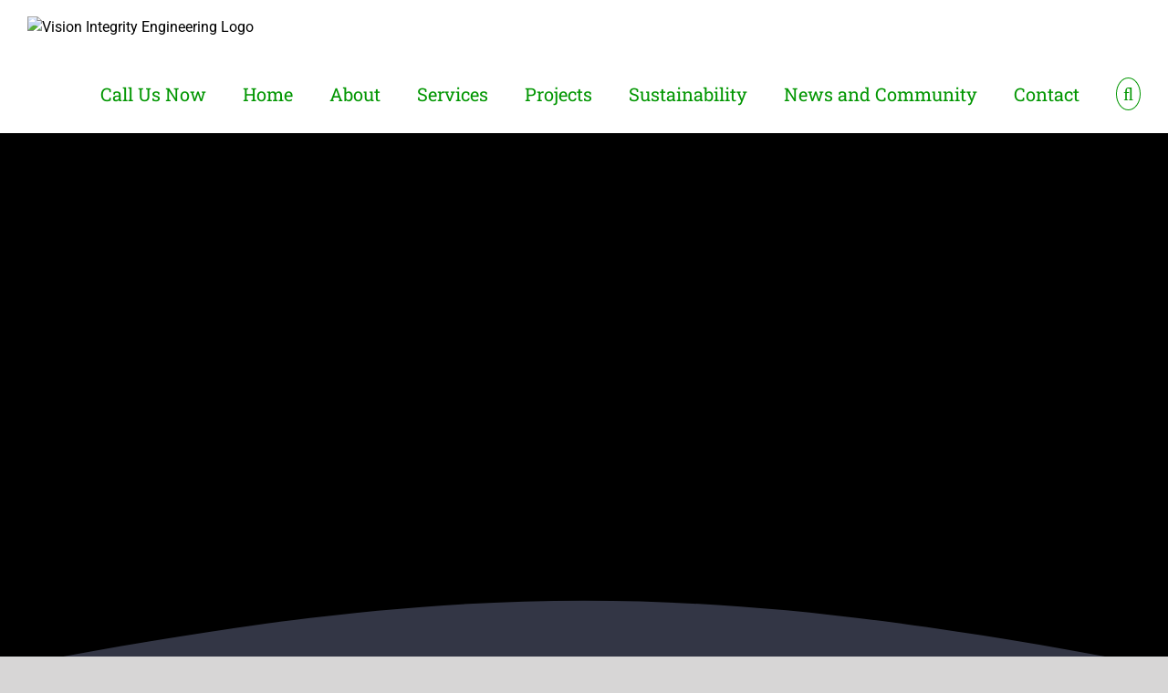

--- FILE ---
content_type: text/html; charset=UTF-8
request_url: https://medicinehatliftinspection.com/portfolio-items/auditing/
body_size: 21362
content:
<!DOCTYPE html>
<html class="avada-html-layout-wide avada-html-header-position-top avada-is-100-percent-template" lang="en-US" prefix="og: http://ogp.me/ns# fb: http://ogp.me/ns/fb#">
<head>
<meta http-equiv="X-UA-Compatible" content="IE=edge" />
<meta http-equiv="Content-Type" content="text/html; charset=utf-8"/>
<meta name="viewport" content="width=device-width, initial-scale=1" />
<meta name='robots' content='index, follow, max-image-preview:large, max-snippet:-1, max-video-preview:-1' />
<!-- This site is optimized with the Yoast SEO plugin v26.6 - https://yoast.com/wordpress/plugins/seo/ -->
<title>Auditing - Vision Integrity Engineering</title>
<link rel="canonical" href="https://visionintegrity.ca/portfolio-items/auditing/" />
<meta property="og:locale" content="en_US" />
<meta property="og:type" content="article" />
<meta property="og:title" content="Auditing - Vision Integrity Engineering" />
<meta property="og:url" content="https://visionintegrity.ca/portfolio-items/auditing/" />
<meta property="og:site_name" content="Vision Integrity Engineering" />
<meta property="article:modified_time" content="2025-05-20T21:46:01+00:00" />
<meta property="og:image" content="https://visionintegrity.ca/wp-content/uploads/2021/03/auditing-cover-reduced.png" />
<meta property="og:image:width" content="1352" />
<meta property="og:image:height" content="712" />
<meta property="og:image:type" content="image/png" />
<meta name="twitter:card" content="summary_large_image" />
<meta name="twitter:label1" content="Est. reading time" />
<meta name="twitter:data1" content="2 minutes" />
<script type="application/ld+json" class="yoast-schema-graph">{"@context":"https://schema.org","@graph":[{"@type":"WebPage","@id":"https://visionintegrity.ca/portfolio-items/auditing/","url":"https://visionintegrity.ca/portfolio-items/auditing/","name":"Auditing - Vision Integrity Engineering","isPartOf":{"@id":"https://visionintegrity.ca/#website"},"primaryImageOfPage":{"@id":"https://visionintegrity.ca/portfolio-items/auditing/#primaryimage"},"image":{"@id":"https://visionintegrity.ca/portfolio-items/auditing/#primaryimage"},"thumbnailUrl":"https://visionintegrity.ca/wp-content/uploads/2021/03/auditing-cover-reduced.png","datePublished":"2021-04-16T14:42:32+00:00","dateModified":"2025-05-20T21:46:01+00:00","breadcrumb":{"@id":"https://visionintegrity.ca/portfolio-items/auditing/#breadcrumb"},"inLanguage":"en-US","potentialAction":[{"@type":"ReadAction","target":["https://visionintegrity.ca/portfolio-items/auditing/"]}]},{"@type":"ImageObject","inLanguage":"en-US","@id":"https://visionintegrity.ca/portfolio-items/auditing/#primaryimage","url":"https://visionintegrity.ca/wp-content/uploads/2021/03/auditing-cover-reduced.png","contentUrl":"https://visionintegrity.ca/wp-content/uploads/2021/03/auditing-cover-reduced.png","width":1352,"height":712},{"@type":"BreadcrumbList","@id":"https://visionintegrity.ca/portfolio-items/auditing/#breadcrumb","itemListElement":[{"@type":"ListItem","position":1,"name":"Home","item":"https://visionintegrity.ca/"},{"@type":"ListItem","position":2,"name":"Portfolio","item":"https://visionintegrity.ca/portfolio-items/"},{"@type":"ListItem","position":3,"name":"Auditing"}]},{"@type":"WebSite","@id":"https://visionintegrity.ca/#website","url":"https://visionintegrity.ca/","name":"Vision Integrity Engineering","description":"Integrity For a Safer World","publisher":{"@id":"https://visionintegrity.ca/#organization"},"potentialAction":[{"@type":"SearchAction","target":{"@type":"EntryPoint","urlTemplate":"https://visionintegrity.ca/?s={search_term_string}"},"query-input":{"@type":"PropertyValueSpecification","valueRequired":true,"valueName":"search_term_string"}}],"inLanguage":"en-US"},{"@type":"Organization","@id":"https://visionintegrity.ca/#organization","name":"Vision Integrity Engineering Ltd - Integrity for a Safer World","url":"https://visionintegrity.ca/","logo":{"@type":"ImageObject","inLanguage":"en-US","@id":"https://visionintegrity.ca/#/schema/logo/image/","url":"https://visionintegrity.ca/wp-content/uploads/2019/09/logo_50.png","contentUrl":"https://visionintegrity.ca/wp-content/uploads/2019/09/logo_50.png","width":163,"height":50,"caption":"Vision Integrity Engineering Ltd - Integrity for a Safer World"},"image":{"@id":"https://visionintegrity.ca/#/schema/logo/image/"},"sameAs":["https://www.linkedin.com/company/vision-integrity-engineering-ltd-/"]}]}</script>
<!-- / Yoast SEO plugin. -->
<link rel='dns-prefetch' href='//www.googletagmanager.com' />
<link rel="alternate" type="application/rss+xml" title="Vision Integrity Engineering &raquo; Feed" href="https://visionintegrity.ca/feed/" />
<link rel="alternate" type="application/rss+xml" title="Vision Integrity Engineering &raquo; Comments Feed" href="https://visionintegrity.ca/comments/feed/" />
<link rel="icon" href="https://visionintegrity.ca/wp-content/uploads/2020/04/VIE_Icon-Favicon.png" type="image/png" />
<!-- Apple Touch Icon -->
<link rel="apple-touch-icon" sizes="180x180" href="https://visionintegrity.ca/wp-content/uploads/2020/04/VIE_Icon-Favicon.png" type="image/png">
<!-- Android Icon -->
<link rel="icon" sizes="192x192" href="https://visionintegrity.ca/wp-content/uploads/2020/04/VIE_Icon-Favicon.png" type="image/png">
<!-- MS Edge Icon -->
<meta name="msapplication-TileImage" content="https://visionintegrity.ca/wp-content/uploads/2020/04/VIE_Icon-Favicon.png" type="image/png">
<link rel="alternate" type="application/rss+xml" title="Vision Integrity Engineering &raquo; Auditing Comments Feed" href="https://visionintegrity.ca/portfolio-items/auditing/feed/" />
<link rel="alternate" title="oEmbed (JSON)" type="application/json+oembed" href="https://visionintegrity.ca/wp-json/oembed/1.0/embed?url=https%3A%2F%2Fvisionintegrity.ca%2Fportfolio-items%2Fauditing%2F" />
<link rel="alternate" title="oEmbed (XML)" type="text/xml+oembed" href="https://visionintegrity.ca/wp-json/oembed/1.0/embed?url=https%3A%2F%2Fvisionintegrity.ca%2Fportfolio-items%2Fauditing%2F&#038;format=xml" />
<meta name="description" content="AUDITING  
We work with our clients to understand their audit goals, and provide effective, compliant, and cost-effective solutions.         
Vision Integrity Engineering Ltd (VIE) is an ISO 9001:2015 Quality Management System certified company. We provide high quality engineering, inspection, and"/>
<meta property="og:locale" content="en_US"/>
<meta property="og:type" content="article"/>
<meta property="og:site_name" content="Vision Integrity Engineering"/>
<meta property="og:title" content="Auditing - Vision Integrity Engineering"/>
<meta property="og:description" content="AUDITING  
We work with our clients to understand their audit goals, and provide effective, compliant, and cost-effective solutions.         
Vision Integrity Engineering Ltd (VIE) is an ISO 9001:2015 Quality Management System certified company. We provide high quality engineering, inspection, and"/>
<meta property="og:url" content="https://visionintegrity.ca/portfolio-items/auditing/"/>
<meta property="article:modified_time" content="2025-05-20T21:46:01-07:00"/>
<meta property="og:image" content="https://visionintegrity.ca/wp-content/uploads/2021/03/auditing-cover-reduced.png"/>
<meta property="og:image:width" content="1352"/>
<meta property="og:image:height" content="712"/>
<meta property="og:image:type" content="image/png"/>
<style id='wp-img-auto-sizes-contain-inline-css' type='text/css'>
img:is([sizes=auto i],[sizes^="auto," i]){contain-intrinsic-size:3000px 1500px}
/*# sourceURL=wp-img-auto-sizes-contain-inline-css */
</style>
<!-- <link rel='stylesheet' id='jag-tm-owlcarousel-css-css' href='https://visionintegrity.ca/wp-content/plugins/team-members-fb-addon/includes/../assets/css/owl-carousel.css?ver=6.9' type='text/css' media='all' /> -->
<!-- <link rel='stylesheet' id='jag-tm-style-css' href='https://visionintegrity.ca/wp-content/plugins/team-members-fb-addon/includes/../assets/css/style.css?ver=6.9' type='text/css' media='all' /> -->
<!-- <link rel='stylesheet' id='fusion-dynamic-css-css' href='https://visionintegrity.ca/wp-content/uploads/fusion-styles/8a13e038730a332c04422afcb7950bdc.min.css?ver=3.14.2' type='text/css' media='all' /> -->
<link rel="stylesheet" type="text/css" href="//visionintegrity.ca/wp-content/cache/wpfc-minified/2e494qyj/5txi9.css" media="all"/>
<!-- <link rel='stylesheet' id='avada-fullwidth-md-css' href='https://visionintegrity.ca/wp-content/plugins/fusion-builder/assets/css/media/fullwidth-md.min.css?ver=3.14.2' type='text/css' media='only screen and (max-width: 1024px)' /> -->
<link rel="stylesheet" type="text/css" href="//visionintegrity.ca/wp-content/cache/wpfc-minified/8mihmy9q/4dz6e.css" media="only screen and (max-width: 1024px)"/>
<!-- <link rel='stylesheet' id='avada-fullwidth-sm-css' href='https://visionintegrity.ca/wp-content/plugins/fusion-builder/assets/css/media/fullwidth-sm.min.css?ver=3.14.2' type='text/css' media='only screen and (max-width: 640px)' /> -->
<link rel="stylesheet" type="text/css" href="//visionintegrity.ca/wp-content/cache/wpfc-minified/q821gu1k/4dz6e.css" media="only screen and (max-width: 640px)"/>
<!-- <link rel='stylesheet' id='awb-text-path-md-css' href='https://visionintegrity.ca/wp-content/plugins/fusion-builder/assets/css/media/awb-text-path-md.min.css?ver=7.14.2' type='text/css' media='only screen and (max-width: 1024px)' /> -->
<link rel="stylesheet" type="text/css" href="//visionintegrity.ca/wp-content/cache/wpfc-minified/2m7gskuo/4dz6e.css" media="only screen and (max-width: 1024px)"/>
<!-- <link rel='stylesheet' id='awb-text-path-sm-css' href='https://visionintegrity.ca/wp-content/plugins/fusion-builder/assets/css/media/awb-text-path-sm.min.css?ver=7.14.2' type='text/css' media='only screen and (max-width: 640px)' /> -->
<link rel="stylesheet" type="text/css" href="//visionintegrity.ca/wp-content/cache/wpfc-minified/jyon124w/4dz6e.css" media="only screen and (max-width: 640px)"/>
<!-- <link rel='stylesheet' id='avada-icon-md-css' href='https://visionintegrity.ca/wp-content/plugins/fusion-builder/assets/css/media/icon-md.min.css?ver=3.14.2' type='text/css' media='only screen and (max-width: 1024px)' /> -->
<link rel="stylesheet" type="text/css" href="//visionintegrity.ca/wp-content/cache/wpfc-minified/etyuyq4w/4dz6e.css" media="only screen and (max-width: 1024px)"/>
<!-- <link rel='stylesheet' id='avada-icon-sm-css' href='https://visionintegrity.ca/wp-content/plugins/fusion-builder/assets/css/media/icon-sm.min.css?ver=3.14.2' type='text/css' media='only screen and (max-width: 640px)' /> -->
<link rel="stylesheet" type="text/css" href="//visionintegrity.ca/wp-content/cache/wpfc-minified/nm5rz2k/4dz6e.css" media="only screen and (max-width: 640px)"/>
<!-- <link rel='stylesheet' id='avada-grid-md-css' href='https://visionintegrity.ca/wp-content/plugins/fusion-builder/assets/css/media/grid-md.min.css?ver=7.14.2' type='text/css' media='only screen and (max-width: 1024px)' /> -->
<link rel="stylesheet" type="text/css" href="//visionintegrity.ca/wp-content/cache/wpfc-minified/km4c5jd5/4dz6e.css" media="only screen and (max-width: 1024px)"/>
<!-- <link rel='stylesheet' id='avada-grid-sm-css' href='https://visionintegrity.ca/wp-content/plugins/fusion-builder/assets/css/media/grid-sm.min.css?ver=7.14.2' type='text/css' media='only screen and (max-width: 640px)' /> -->
<link rel="stylesheet" type="text/css" href="//visionintegrity.ca/wp-content/cache/wpfc-minified/7l0rda13/4dz6e.css" media="only screen and (max-width: 640px)"/>
<!-- <link rel='stylesheet' id='avada-image-md-css' href='https://visionintegrity.ca/wp-content/plugins/fusion-builder/assets/css/media/image-md.min.css?ver=7.14.2' type='text/css' media='only screen and (max-width: 1024px)' /> -->
<link rel="stylesheet" type="text/css" href="//visionintegrity.ca/wp-content/cache/wpfc-minified/fprzsg4s/4dz6e.css" media="only screen and (max-width: 1024px)"/>
<!-- <link rel='stylesheet' id='avada-image-sm-css' href='https://visionintegrity.ca/wp-content/plugins/fusion-builder/assets/css/media/image-sm.min.css?ver=7.14.2' type='text/css' media='only screen and (max-width: 640px)' /> -->
<link rel="stylesheet" type="text/css" href="//visionintegrity.ca/wp-content/cache/wpfc-minified/6l1egbc4/4dz6e.css" media="only screen and (max-width: 640px)"/>
<!-- <link rel='stylesheet' id='avada-person-md-css' href='https://visionintegrity.ca/wp-content/plugins/fusion-builder/assets/css/media/person-md.min.css?ver=7.14.2' type='text/css' media='only screen and (max-width: 1024px)' /> -->
<link rel="stylesheet" type="text/css" href="//visionintegrity.ca/wp-content/cache/wpfc-minified/8xtw6xj8/4dz6e.css" media="only screen and (max-width: 1024px)"/>
<!-- <link rel='stylesheet' id='avada-person-sm-css' href='https://visionintegrity.ca/wp-content/plugins/fusion-builder/assets/css/media/person-sm.min.css?ver=7.14.2' type='text/css' media='only screen and (max-width: 640px)' /> -->
<link rel="stylesheet" type="text/css" href="//visionintegrity.ca/wp-content/cache/wpfc-minified/qu4lfrw2/4dz6e.css" media="only screen and (max-width: 640px)"/>
<!-- <link rel='stylesheet' id='avada-section-separator-md-css' href='https://visionintegrity.ca/wp-content/plugins/fusion-builder/assets/css/media/section-separator-md.min.css?ver=3.14.2' type='text/css' media='only screen and (max-width: 1024px)' /> -->
<link rel="stylesheet" type="text/css" href="//visionintegrity.ca/wp-content/cache/wpfc-minified/7xvazlev/4dz6e.css" media="only screen and (max-width: 1024px)"/>
<!-- <link rel='stylesheet' id='avada-section-separator-sm-css' href='https://visionintegrity.ca/wp-content/plugins/fusion-builder/assets/css/media/section-separator-sm.min.css?ver=3.14.2' type='text/css' media='only screen and (max-width: 640px)' /> -->
<link rel="stylesheet" type="text/css" href="//visionintegrity.ca/wp-content/cache/wpfc-minified/kd9w4871/4dz6e.css" media="only screen and (max-width: 640px)"/>
<!-- <link rel='stylesheet' id='avada-social-sharing-md-css' href='https://visionintegrity.ca/wp-content/plugins/fusion-builder/assets/css/media/social-sharing-md.min.css?ver=7.14.2' type='text/css' media='only screen and (max-width: 1024px)' /> -->
<link rel="stylesheet" type="text/css" href="//visionintegrity.ca/wp-content/cache/wpfc-minified/20ebqq4y/4dz6e.css" media="only screen and (max-width: 1024px)"/>
<!-- <link rel='stylesheet' id='avada-social-sharing-sm-css' href='https://visionintegrity.ca/wp-content/plugins/fusion-builder/assets/css/media/social-sharing-sm.min.css?ver=7.14.2' type='text/css' media='only screen and (max-width: 640px)' /> -->
<link rel="stylesheet" type="text/css" href="//visionintegrity.ca/wp-content/cache/wpfc-minified/g3szkki6/4dz6e.css" media="only screen and (max-width: 640px)"/>
<!-- <link rel='stylesheet' id='avada-social-links-md-css' href='https://visionintegrity.ca/wp-content/plugins/fusion-builder/assets/css/media/social-links-md.min.css?ver=7.14.2' type='text/css' media='only screen and (max-width: 1024px)' /> -->
<link rel="stylesheet" type="text/css" href="//visionintegrity.ca/wp-content/cache/wpfc-minified/qo6vhgm/4dz6e.css" media="only screen and (max-width: 1024px)"/>
<!-- <link rel='stylesheet' id='avada-social-links-sm-css' href='https://visionintegrity.ca/wp-content/plugins/fusion-builder/assets/css/media/social-links-sm.min.css?ver=7.14.2' type='text/css' media='only screen and (max-width: 640px)' /> -->
<link rel="stylesheet" type="text/css" href="//visionintegrity.ca/wp-content/cache/wpfc-minified/euludeug/4dz6e.css" media="only screen and (max-width: 640px)"/>
<!-- <link rel='stylesheet' id='avada-tabs-lg-min-css' href='https://visionintegrity.ca/wp-content/plugins/fusion-builder/assets/css/media/tabs-lg-min.min.css?ver=7.14.2' type='text/css' media='only screen and (min-width: 640px)' /> -->
<link rel="stylesheet" type="text/css" href="//visionintegrity.ca/wp-content/cache/wpfc-minified/lkakjuv4/4dz6e.css" media="only screen and (min-width: 640px)"/>
<!-- <link rel='stylesheet' id='avada-tabs-lg-max-css' href='https://visionintegrity.ca/wp-content/plugins/fusion-builder/assets/css/media/tabs-lg-max.min.css?ver=7.14.2' type='text/css' media='only screen and (max-width: 640px)' /> -->
<link rel="stylesheet" type="text/css" href="//visionintegrity.ca/wp-content/cache/wpfc-minified/1dzqj3l1/4dz6e.css" media="only screen and (max-width: 640px)"/>
<!-- <link rel='stylesheet' id='avada-tabs-md-css' href='https://visionintegrity.ca/wp-content/plugins/fusion-builder/assets/css/media/tabs-md.min.css?ver=7.14.2' type='text/css' media='only screen and (max-width: 1024px)' /> -->
<link rel="stylesheet" type="text/css" href="//visionintegrity.ca/wp-content/cache/wpfc-minified/12tf48te/4dz6e.css" media="only screen and (max-width: 1024px)"/>
<!-- <link rel='stylesheet' id='avada-tabs-sm-css' href='https://visionintegrity.ca/wp-content/plugins/fusion-builder/assets/css/media/tabs-sm.min.css?ver=7.14.2' type='text/css' media='only screen and (max-width: 640px)' /> -->
<link rel="stylesheet" type="text/css" href="//visionintegrity.ca/wp-content/cache/wpfc-minified/dhe5sqfe/4dz6e.css" media="only screen and (max-width: 640px)"/>
<!-- <link rel='stylesheet' id='awb-text-md-css' href='https://visionintegrity.ca/wp-content/plugins/fusion-builder/assets/css/media/text-md.min.css?ver=3.14.2' type='text/css' media='only screen and (max-width: 1024px)' /> -->
<link rel="stylesheet" type="text/css" href="//visionintegrity.ca/wp-content/cache/wpfc-minified/qi0j4f0w/4dz6e.css" media="only screen and (max-width: 1024px)"/>
<!-- <link rel='stylesheet' id='awb-text-sm-css' href='https://visionintegrity.ca/wp-content/plugins/fusion-builder/assets/css/media/text-sm.min.css?ver=3.14.2' type='text/css' media='only screen and (max-width: 640px)' /> -->
<link rel="stylesheet" type="text/css" href="//visionintegrity.ca/wp-content/cache/wpfc-minified/8m0pnzjg/4dz6e.css" media="only screen and (max-width: 640px)"/>
<!-- <link rel='stylesheet' id='awb-title-md-css' href='https://visionintegrity.ca/wp-content/plugins/fusion-builder/assets/css/media/title-md.min.css?ver=3.14.2' type='text/css' media='only screen and (max-width: 1024px)' /> -->
<link rel="stylesheet" type="text/css" href="//visionintegrity.ca/wp-content/cache/wpfc-minified/kok6a31m/4dz6e.css" media="only screen and (max-width: 1024px)"/>
<!-- <link rel='stylesheet' id='awb-title-sm-css' href='https://visionintegrity.ca/wp-content/plugins/fusion-builder/assets/css/media/title-sm.min.css?ver=3.14.2' type='text/css' media='only screen and (max-width: 640px)' /> -->
<link rel="stylesheet" type="text/css" href="//visionintegrity.ca/wp-content/cache/wpfc-minified/89o1pzwo/4dz6e.css" media="only screen and (max-width: 640px)"/>
<!-- <link rel='stylesheet' id='awb-layout-colums-md-css' href='https://visionintegrity.ca/wp-content/plugins/fusion-builder/assets/css/media/layout-columns-md.min.css?ver=3.14.2' type='text/css' media='only screen and (max-width: 1024px)' /> -->
<link rel="stylesheet" type="text/css" href="//visionintegrity.ca/wp-content/cache/wpfc-minified/kzaryyvw/4dz6e.css" media="only screen and (max-width: 1024px)"/>
<!-- <link rel='stylesheet' id='awb-layout-colums-sm-css' href='https://visionintegrity.ca/wp-content/plugins/fusion-builder/assets/css/media/layout-columns-sm.min.css?ver=3.14.2' type='text/css' media='only screen and (max-width: 640px)' /> -->
<!-- <link rel='stylesheet' id='avada-max-1c-css' href='https://visionintegrity.ca/wp-content/themes/Avada/assets/css/media/max-1c.min.css?ver=7.14.2' type='text/css' media='only screen and (max-width: 640px)' /> -->
<link rel="stylesheet" type="text/css" href="//visionintegrity.ca/wp-content/cache/wpfc-minified/q7wdffyf/4dz6e.css" media="only screen and (max-width: 640px)"/>
<!-- <link rel='stylesheet' id='avada-max-2c-css' href='https://visionintegrity.ca/wp-content/themes/Avada/assets/css/media/max-2c.min.css?ver=7.14.2' type='text/css' media='only screen and (max-width: 712px)' /> -->
<link rel="stylesheet" type="text/css" href="//visionintegrity.ca/wp-content/cache/wpfc-minified/qkryrnwi/4dz6e.css" media="only screen and (max-width: 712px)"/>
<!-- <link rel='stylesheet' id='avada-min-2c-max-3c-css' href='https://visionintegrity.ca/wp-content/themes/Avada/assets/css/media/min-2c-max-3c.min.css?ver=7.14.2' type='text/css' media='only screen and (min-width: 712px) and (max-width: 784px)' /> -->
<link rel="stylesheet" type="text/css" href="//visionintegrity.ca/wp-content/cache/wpfc-minified/1o3uetdj/4dz6e.css" media="only screen and (min-width: 712px) and (max-width: 784px)"/>
<!-- <link rel='stylesheet' id='avada-min-3c-max-4c-css' href='https://visionintegrity.ca/wp-content/themes/Avada/assets/css/media/min-3c-max-4c.min.css?ver=7.14.2' type='text/css' media='only screen and (min-width: 784px) and (max-width: 856px)' /> -->
<link rel="stylesheet" type="text/css" href="//visionintegrity.ca/wp-content/cache/wpfc-minified/d5dda1b7/4dz6e.css" media="only screen and (min-width: 784px) and (max-width: 856px)"/>
<!-- <link rel='stylesheet' id='avada-min-4c-max-5c-css' href='https://visionintegrity.ca/wp-content/themes/Avada/assets/css/media/min-4c-max-5c.min.css?ver=7.14.2' type='text/css' media='only screen and (min-width: 856px) and (max-width: 928px)' /> -->
<link rel="stylesheet" type="text/css" href="//visionintegrity.ca/wp-content/cache/wpfc-minified/jo2x4f30/4dz6e.css" media="only screen and (min-width: 856px) and (max-width: 928px)"/>
<!-- <link rel='stylesheet' id='avada-min-5c-max-6c-css' href='https://visionintegrity.ca/wp-content/themes/Avada/assets/css/media/min-5c-max-6c.min.css?ver=7.14.2' type='text/css' media='only screen and (min-width: 928px) and (max-width: 1000px)' /> -->
<link rel="stylesheet" type="text/css" href="//visionintegrity.ca/wp-content/cache/wpfc-minified/lnc9dtw4/4dz6e.css" media="only screen and (min-width: 928px) and (max-width: 1000px)"/>
<!-- <link rel='stylesheet' id='avada-min-shbp-css' href='https://visionintegrity.ca/wp-content/themes/Avada/assets/css/media/min-shbp.min.css?ver=7.14.2' type='text/css' media='only screen and (min-width: 801px)' /> -->
<!-- <link rel='stylesheet' id='avada-min-shbp-header-legacy-css' href='https://visionintegrity.ca/wp-content/themes/Avada/assets/css/media/min-shbp-header-legacy.min.css?ver=7.14.2' type='text/css' media='only screen and (min-width: 801px)' /> -->
<link rel="stylesheet" type="text/css" href="//visionintegrity.ca/wp-content/cache/wpfc-minified/6ltr5sol/4dz6e.css" media="only screen and (min-width: 801px)"/>
<!-- <link rel='stylesheet' id='avada-max-shbp-css' href='https://visionintegrity.ca/wp-content/themes/Avada/assets/css/media/max-shbp.min.css?ver=7.14.2' type='text/css' media='only screen and (max-width: 800px)' /> -->
<!-- <link rel='stylesheet' id='avada-max-shbp-header-legacy-css' href='https://visionintegrity.ca/wp-content/themes/Avada/assets/css/media/max-shbp-header-legacy.min.css?ver=7.14.2' type='text/css' media='only screen and (max-width: 800px)' /> -->
<!-- <link rel='stylesheet' id='avada-max-sh-shbp-css' href='https://visionintegrity.ca/wp-content/themes/Avada/assets/css/media/max-sh-shbp.min.css?ver=7.14.2' type='text/css' media='only screen and (max-width: 800px)' /> -->
<!-- <link rel='stylesheet' id='avada-max-sh-shbp-header-legacy-css' href='https://visionintegrity.ca/wp-content/themes/Avada/assets/css/media/max-sh-shbp-header-legacy.min.css?ver=7.14.2' type='text/css' media='only screen and (max-width: 800px)' /> -->
<link rel="stylesheet" type="text/css" href="//visionintegrity.ca/wp-content/cache/wpfc-minified/dht525sl/4dz6e.css" media="only screen and (max-width: 800px)"/>
<!-- <link rel='stylesheet' id='avada-min-768-max-1024-p-css' href='https://visionintegrity.ca/wp-content/themes/Avada/assets/css/media/min-768-max-1024-p.min.css?ver=7.14.2' type='text/css' media='only screen and (min-device-width: 768px) and (max-device-width: 1024px) and (orientation: portrait)' /> -->
<!-- <link rel='stylesheet' id='avada-min-768-max-1024-p-header-legacy-css' href='https://visionintegrity.ca/wp-content/themes/Avada/assets/css/media/min-768-max-1024-p-header-legacy.min.css?ver=7.14.2' type='text/css' media='only screen and (min-device-width: 768px) and (max-device-width: 1024px) and (orientation: portrait)' /> -->
<link rel="stylesheet" type="text/css" href="//visionintegrity.ca/wp-content/cache/wpfc-minified/8na2ezbk/4dz6e.css" media="only screen and (min-device-width: 768px) and (max-device-width: 1024px) and (orientation: portrait)"/>
<!-- <link rel='stylesheet' id='avada-min-768-max-1024-l-css' href='https://visionintegrity.ca/wp-content/themes/Avada/assets/css/media/min-768-max-1024-l.min.css?ver=7.14.2' type='text/css' media='only screen and (min-device-width: 768px) and (max-device-width: 1024px) and (orientation: landscape)' /> -->
<!-- <link rel='stylesheet' id='avada-min-768-max-1024-l-header-legacy-css' href='https://visionintegrity.ca/wp-content/themes/Avada/assets/css/media/min-768-max-1024-l-header-legacy.min.css?ver=7.14.2' type='text/css' media='only screen and (min-device-width: 768px) and (max-device-width: 1024px) and (orientation: landscape)' /> -->
<link rel="stylesheet" type="text/css" href="//visionintegrity.ca/wp-content/cache/wpfc-minified/23i79nsp/4dz6e.css" media="only screen and (min-device-width: 768px) and (max-device-width: 1024px) and (orientation: landscape)"/>
<!-- <link rel='stylesheet' id='avada-max-sh-cbp-css' href='https://visionintegrity.ca/wp-content/themes/Avada/assets/css/media/max-sh-cbp.min.css?ver=7.14.2' type='text/css' media='only screen and (max-width: 800px)' /> -->
<!-- <link rel='stylesheet' id='avada-max-sh-sbp-css' href='https://visionintegrity.ca/wp-content/themes/Avada/assets/css/media/max-sh-sbp.min.css?ver=7.14.2' type='text/css' media='only screen and (max-width: 800px)' /> -->
<link rel="stylesheet" type="text/css" href="//visionintegrity.ca/wp-content/cache/wpfc-minified/q6pzdiyw/4dz6e.css" media="only screen and (max-width: 800px)"/>
<!-- <link rel='stylesheet' id='avada-max-sh-640-css' href='https://visionintegrity.ca/wp-content/themes/Avada/assets/css/media/max-sh-640.min.css?ver=7.14.2' type='text/css' media='only screen and (max-width: 640px)' /> -->
<link rel="stylesheet" type="text/css" href="//visionintegrity.ca/wp-content/cache/wpfc-minified/87v7xu0o/4dz6e.css" media="only screen and (max-width: 640px)"/>
<!-- <link rel='stylesheet' id='avada-max-shbp-18-css' href='https://visionintegrity.ca/wp-content/themes/Avada/assets/css/media/max-shbp-18.min.css?ver=7.14.2' type='text/css' media='only screen and (max-width: 782px)' /> -->
<link rel="stylesheet" type="text/css" href="//visionintegrity.ca/wp-content/cache/wpfc-minified/7lj0nhuz/4dz6e.css" media="only screen and (max-width: 782px)"/>
<!-- <link rel='stylesheet' id='avada-max-shbp-32-css' href='https://visionintegrity.ca/wp-content/themes/Avada/assets/css/media/max-shbp-32.min.css?ver=7.14.2' type='text/css' media='only screen and (max-width: 768px)' /> -->
<link rel="stylesheet" type="text/css" href="//visionintegrity.ca/wp-content/cache/wpfc-minified/kbnqdmg4/4dz6e.css" media="only screen and (max-width: 768px)"/>
<!-- <link rel='stylesheet' id='avada-min-sh-cbp-css' href='https://visionintegrity.ca/wp-content/themes/Avada/assets/css/media/min-sh-cbp.min.css?ver=7.14.2' type='text/css' media='only screen and (min-width: 800px)' /> -->
<link rel="stylesheet" type="text/css" href="//visionintegrity.ca/wp-content/cache/wpfc-minified/95hzf6d0/4dz6e.css" media="only screen and (min-width: 800px)"/>
<!-- <link rel='stylesheet' id='avada-max-640-css' href='https://visionintegrity.ca/wp-content/themes/Avada/assets/css/media/max-640.min.css?ver=7.14.2' type='text/css' media='only screen and (max-device-width: 640px)' /> -->
<link rel="stylesheet" type="text/css" href="//visionintegrity.ca/wp-content/cache/wpfc-minified/f5p5ai6p/4dz6e.css" media="only screen and (max-device-width: 640px)"/>
<!-- <link rel='stylesheet' id='avada-max-main-css' href='https://visionintegrity.ca/wp-content/themes/Avada/assets/css/media/max-main.min.css?ver=7.14.2' type='text/css' media='only screen and (max-width: 1000px)' /> -->
<link rel="stylesheet" type="text/css" href="//visionintegrity.ca/wp-content/cache/wpfc-minified/dey9arm2/4dz6e.css" media="only screen and (max-width: 1000px)"/>
<!-- <link rel='stylesheet' id='avada-max-cbp-css' href='https://visionintegrity.ca/wp-content/themes/Avada/assets/css/media/max-cbp.min.css?ver=7.14.2' type='text/css' media='only screen and (max-width: 800px)' /> -->
<link rel="stylesheet" type="text/css" href="//visionintegrity.ca/wp-content/cache/wpfc-minified/qupmknk5/4dz6e.css" media="only screen and (max-width: 800px)"/>
<!-- <link rel='stylesheet' id='avada-max-640-sliders-css' href='https://visionintegrity.ca/wp-content/themes/Avada/assets/css/media/max-640-sliders.min.css?ver=7.14.2' type='text/css' media='only screen and (max-device-width: 640px)' /> -->
<link rel="stylesheet" type="text/css" href="//visionintegrity.ca/wp-content/cache/wpfc-minified/morochy9/4dz6e.css" media="only screen and (max-device-width: 640px)"/>
<!-- <link rel='stylesheet' id='avada-max-sh-cbp-sliders-css' href='https://visionintegrity.ca/wp-content/themes/Avada/assets/css/media/max-sh-cbp-sliders.min.css?ver=7.14.2' type='text/css' media='only screen and (max-width: 800px)' /> -->
<!-- <link rel='stylesheet' id='avada-max-sh-cbp-eslider-css' href='https://visionintegrity.ca/wp-content/themes/Avada/assets/css/media/max-sh-cbp-eslider.min.css?ver=7.14.2' type='text/css' media='only screen and (max-width: 800px)' /> -->
<!-- <link rel='stylesheet' id='avada-max-sh-cbp-social-sharing-css' href='https://visionintegrity.ca/wp-content/themes/Avada/assets/css/media/max-sh-cbp-social-sharing.min.css?ver=7.14.2' type='text/css' media='only screen and (max-width: 800px)' /> -->
<!-- <link rel='stylesheet' id='fb-max-sh-cbp-css' href='https://visionintegrity.ca/wp-content/plugins/fusion-builder/assets/css/media/max-sh-cbp.min.css?ver=3.14.2' type='text/css' media='only screen and (max-width: 800px)' /> -->
<link rel="stylesheet" type="text/css" href="//visionintegrity.ca/wp-content/cache/wpfc-minified/1zr1l014/4dz6e.css" media="only screen and (max-width: 800px)"/>
<!-- <link rel='stylesheet' id='fb-min-768-max-1024-p-css' href='https://visionintegrity.ca/wp-content/plugins/fusion-builder/assets/css/media/min-768-max-1024-p.min.css?ver=3.14.2' type='text/css' media='only screen and (min-device-width: 768px) and (max-device-width: 1024px) and (orientation: portrait)' /> -->
<link rel="stylesheet" type="text/css" href="//visionintegrity.ca/wp-content/cache/wpfc-minified/6wuohxxn/4dz6e.css" media="only screen and (min-device-width: 768px) and (max-device-width: 1024px) and (orientation: portrait)"/>
<!-- <link rel='stylesheet' id='fb-max-640-css' href='https://visionintegrity.ca/wp-content/plugins/fusion-builder/assets/css/media/max-640.min.css?ver=3.14.2' type='text/css' media='only screen and (max-device-width: 640px)' /> -->
<link rel="stylesheet" type="text/css" href="//visionintegrity.ca/wp-content/cache/wpfc-minified/f10ws5qf/4dz6e.css" media="only screen and (max-device-width: 640px)"/>
<!-- <link rel='stylesheet' id='fb-max-1c-css' href='https://visionintegrity.ca/wp-content/plugins/fusion-builder/assets/css/media/max-1c.css?ver=3.14.2' type='text/css' media='only screen and (max-width: 640px)' /> -->
<link rel="stylesheet" type="text/css" href="//visionintegrity.ca/wp-content/cache/wpfc-minified/993fu45r/4dz6e.css" media="only screen and (max-width: 640px)"/>
<!-- <link rel='stylesheet' id='fb-max-2c-css' href='https://visionintegrity.ca/wp-content/plugins/fusion-builder/assets/css/media/max-2c.css?ver=3.14.2' type='text/css' media='only screen and (max-width: 712px)' /> -->
<link rel="stylesheet" type="text/css" href="//visionintegrity.ca/wp-content/cache/wpfc-minified/mkrnmevn/4dz6e.css" media="only screen and (max-width: 712px)"/>
<!-- <link rel='stylesheet' id='fb-min-2c-max-3c-css' href='https://visionintegrity.ca/wp-content/plugins/fusion-builder/assets/css/media/min-2c-max-3c.css?ver=3.14.2' type='text/css' media='only screen and (min-width: 712px) and (max-width: 784px)' /> -->
<link rel="stylesheet" type="text/css" href="//visionintegrity.ca/wp-content/cache/wpfc-minified/6lryusx1/4dz6e.css" media="only screen and (min-width: 712px) and (max-width: 784px)"/>
<!-- <link rel='stylesheet' id='fb-min-3c-max-4c-css' href='https://visionintegrity.ca/wp-content/plugins/fusion-builder/assets/css/media/min-3c-max-4c.css?ver=3.14.2' type='text/css' media='only screen and (min-width: 784px) and (max-width: 856px)' /> -->
<link rel="stylesheet" type="text/css" href="//visionintegrity.ca/wp-content/cache/wpfc-minified/qwnjggxo/4dz6e.css" media="only screen and (min-width: 784px) and (max-width: 856px)"/>
<!-- <link rel='stylesheet' id='fb-min-4c-max-5c-css' href='https://visionintegrity.ca/wp-content/plugins/fusion-builder/assets/css/media/min-4c-max-5c.css?ver=3.14.2' type='text/css' media='only screen and (min-width: 856px) and (max-width: 928px)' /> -->
<link rel="stylesheet" type="text/css" href="//visionintegrity.ca/wp-content/cache/wpfc-minified/77xxdtex/4dz6e.css" media="only screen and (min-width: 856px) and (max-width: 928px)"/>
<!-- <link rel='stylesheet' id='fb-min-5c-max-6c-css' href='https://visionintegrity.ca/wp-content/plugins/fusion-builder/assets/css/media/min-5c-max-6c.css?ver=3.14.2' type='text/css' media='only screen and (min-width: 928px) and (max-width: 1000px)' /> -->
<link rel="stylesheet" type="text/css" href="//visionintegrity.ca/wp-content/cache/wpfc-minified/113tyr68/4dz6e.css" media="only screen and (min-width: 928px) and (max-width: 1000px)"/>
<!-- <link rel='stylesheet' id='avada-off-canvas-md-css' href='https://visionintegrity.ca/wp-content/plugins/fusion-builder/assets/css/media/off-canvas-md.min.css?ver=7.14.2' type='text/css' media='only screen and (max-width: 1024px)' /> -->
<link rel="stylesheet" type="text/css" href="//visionintegrity.ca/wp-content/cache/wpfc-minified/3nkq51x/4dz6e.css" media="only screen and (max-width: 1024px)"/>
<!-- <link rel='stylesheet' id='avada-off-canvas-sm-css' href='https://visionintegrity.ca/wp-content/plugins/fusion-builder/assets/css/media/off-canvas-sm.min.css?ver=7.14.2' type='text/css' media='only screen and (max-width: 640px)' /> -->
<link rel="stylesheet" type="text/css" href="//visionintegrity.ca/wp-content/cache/wpfc-minified/eq1w6y4f/4dz6e.css" media="only screen and (max-width: 640px)"/>
<script src='//visionintegrity.ca/wp-content/cache/wpfc-minified/lyyifrm4/4dz6e.js' type="text/javascript"></script>
<!-- <script type="text/javascript" src="https://visionintegrity.ca/wp-includes/js/jquery/jquery.min.js?ver=3.7.1" id="jquery-core-js"></script> -->
<!-- <script type="text/javascript" src="https://visionintegrity.ca/wp-includes/js/jquery/jquery-migrate.min.js?ver=3.4.1" id="jquery-migrate-js"></script> -->
<!-- Google tag (gtag.js) snippet added by Site Kit -->
<!-- Google Analytics snippet added by Site Kit -->
<script type="text/javascript" src="https://www.googletagmanager.com/gtag/js?id=GT-5MX822JR" id="google_gtagjs-js" async></script>
<script type="text/javascript" id="google_gtagjs-js-after">
/* <![CDATA[ */
window.dataLayer = window.dataLayer || [];function gtag(){dataLayer.push(arguments);}
gtag("set","linker",{"domains":["visionintegrity.ca"]});
gtag("js", new Date());
gtag("set", "developer_id.dZTNiMT", true);
gtag("config", "GT-5MX822JR");
window._googlesitekit = window._googlesitekit || {}; window._googlesitekit.throttledEvents = []; window._googlesitekit.gtagEvent = (name, data) => { var key = JSON.stringify( { name, data } ); if ( !! window._googlesitekit.throttledEvents[ key ] ) { return; } window._googlesitekit.throttledEvents[ key ] = true; setTimeout( () => { delete window._googlesitekit.throttledEvents[ key ]; }, 5 ); gtag( "event", name, { ...data, event_source: "site-kit" } ); }; 
//# sourceURL=google_gtagjs-js-after
/* ]]> */
</script>
<link rel="https://api.w.org/" href="https://visionintegrity.ca/wp-json/" /><link rel="alternate" title="JSON" type="application/json" href="https://visionintegrity.ca/wp-json/wp/v2/avada_portfolio/1976" /><link rel="EditURI" type="application/rsd+xml" title="RSD" href="https://visionintegrity.ca/xmlrpc.php?rsd" />
<meta name="generator" content="WordPress 6.9" />
<link rel='shortlink' href='https://visionintegrity.ca/?p=1976' />
<meta name="generator" content="Site Kit by Google 1.168.0" /><script type="text/javascript">
(function(url){
if(/(?:Chrome\/26\.0\.1410\.63 Safari\/537\.31|WordfenceTestMonBot)/.test(navigator.userAgent)){ return; }
var addEvent = function(evt, handler) {
if (window.addEventListener) {
document.addEventListener(evt, handler, false);
} else if (window.attachEvent) {
document.attachEvent('on' + evt, handler);
}
};
var removeEvent = function(evt, handler) {
if (window.removeEventListener) {
document.removeEventListener(evt, handler, false);
} else if (window.detachEvent) {
document.detachEvent('on' + evt, handler);
}
};
var evts = 'contextmenu dblclick drag dragend dragenter dragleave dragover dragstart drop keydown keypress keyup mousedown mousemove mouseout mouseover mouseup mousewheel scroll'.split(' ');
var logHuman = function() {
if (window.wfLogHumanRan) { return; }
window.wfLogHumanRan = true;
var wfscr = document.createElement('script');
wfscr.type = 'text/javascript';
wfscr.async = true;
wfscr.src = url + '&r=' + Math.random();
(document.getElementsByTagName('head')[0]||document.getElementsByTagName('body')[0]).appendChild(wfscr);
for (var i = 0; i < evts.length; i++) {
removeEvent(evts[i], logHuman);
}
};
for (var i = 0; i < evts.length; i++) {
addEvent(evts[i], logHuman);
}
})('//visionintegrity.ca/?wordfence_lh=1&hid=CD7C5FFA60AABB1373559774DC452E4C');
</script><style type="text/css" id="css-fb-visibility">@media screen and (max-width: 640px){.fusion-no-small-visibility{display:none !important;}body .sm-text-align-center{text-align:center !important;}body .sm-text-align-left{text-align:left !important;}body .sm-text-align-right{text-align:right !important;}body .sm-text-align-justify{text-align:justify !important;}body .sm-flex-align-center{justify-content:center !important;}body .sm-flex-align-flex-start{justify-content:flex-start !important;}body .sm-flex-align-flex-end{justify-content:flex-end !important;}body .sm-mx-auto{margin-left:auto !important;margin-right:auto !important;}body .sm-ml-auto{margin-left:auto !important;}body .sm-mr-auto{margin-right:auto !important;}body .fusion-absolute-position-small{position:absolute;width:100%;}.awb-sticky.awb-sticky-small{ position: sticky; top: var(--awb-sticky-offset,0); }}@media screen and (min-width: 641px) and (max-width: 1024px){.fusion-no-medium-visibility{display:none !important;}body .md-text-align-center{text-align:center !important;}body .md-text-align-left{text-align:left !important;}body .md-text-align-right{text-align:right !important;}body .md-text-align-justify{text-align:justify !important;}body .md-flex-align-center{justify-content:center !important;}body .md-flex-align-flex-start{justify-content:flex-start !important;}body .md-flex-align-flex-end{justify-content:flex-end !important;}body .md-mx-auto{margin-left:auto !important;margin-right:auto !important;}body .md-ml-auto{margin-left:auto !important;}body .md-mr-auto{margin-right:auto !important;}body .fusion-absolute-position-medium{position:absolute;width:100%;}.awb-sticky.awb-sticky-medium{ position: sticky; top: var(--awb-sticky-offset,0); }}@media screen and (min-width: 1025px){.fusion-no-large-visibility{display:none !important;}body .lg-text-align-center{text-align:center !important;}body .lg-text-align-left{text-align:left !important;}body .lg-text-align-right{text-align:right !important;}body .lg-text-align-justify{text-align:justify !important;}body .lg-flex-align-center{justify-content:center !important;}body .lg-flex-align-flex-start{justify-content:flex-start !important;}body .lg-flex-align-flex-end{justify-content:flex-end !important;}body .lg-mx-auto{margin-left:auto !important;margin-right:auto !important;}body .lg-ml-auto{margin-left:auto !important;}body .lg-mr-auto{margin-right:auto !important;}body .fusion-absolute-position-large{position:absolute;width:100%;}.awb-sticky.awb-sticky-large{ position: sticky; top: var(--awb-sticky-offset,0); }}</style><meta name="generator" content="Powered by Slider Revolution 6.7.40 - responsive, Mobile-Friendly Slider Plugin for WordPress with comfortable drag and drop interface." />
<script>function setREVStartSize(e){
//window.requestAnimationFrame(function() {
window.RSIW = window.RSIW===undefined ? window.innerWidth : window.RSIW;
window.RSIH = window.RSIH===undefined ? window.innerHeight : window.RSIH;
try {
var pw = document.getElementById(e.c).parentNode.offsetWidth,
newh;
pw = pw===0 || isNaN(pw) || (e.l=="fullwidth" || e.layout=="fullwidth") ? window.RSIW : pw;
e.tabw = e.tabw===undefined ? 0 : parseInt(e.tabw);
e.thumbw = e.thumbw===undefined ? 0 : parseInt(e.thumbw);
e.tabh = e.tabh===undefined ? 0 : parseInt(e.tabh);
e.thumbh = e.thumbh===undefined ? 0 : parseInt(e.thumbh);
e.tabhide = e.tabhide===undefined ? 0 : parseInt(e.tabhide);
e.thumbhide = e.thumbhide===undefined ? 0 : parseInt(e.thumbhide);
e.mh = e.mh===undefined || e.mh=="" || e.mh==="auto" ? 0 : parseInt(e.mh,0);
if(e.layout==="fullscreen" || e.l==="fullscreen")
newh = Math.max(e.mh,window.RSIH);
else{
e.gw = Array.isArray(e.gw) ? e.gw : [e.gw];
for (var i in e.rl) if (e.gw[i]===undefined || e.gw[i]===0) e.gw[i] = e.gw[i-1];
e.gh = e.el===undefined || e.el==="" || (Array.isArray(e.el) && e.el.length==0)? e.gh : e.el;
e.gh = Array.isArray(e.gh) ? e.gh : [e.gh];
for (var i in e.rl) if (e.gh[i]===undefined || e.gh[i]===0) e.gh[i] = e.gh[i-1];
var nl = new Array(e.rl.length),
ix = 0,
sl;
e.tabw = e.tabhide>=pw ? 0 : e.tabw;
e.thumbw = e.thumbhide>=pw ? 0 : e.thumbw;
e.tabh = e.tabhide>=pw ? 0 : e.tabh;
e.thumbh = e.thumbhide>=pw ? 0 : e.thumbh;
for (var i in e.rl) nl[i] = e.rl[i]<window.RSIW ? 0 : e.rl[i];
sl = nl[0];
for (var i in nl) if (sl>nl[i] && nl[i]>0) { sl = nl[i]; ix=i;}
var m = pw>(e.gw[ix]+e.tabw+e.thumbw) ? 1 : (pw-(e.tabw+e.thumbw)) / (e.gw[ix]);
newh =  (e.gh[ix] * m) + (e.tabh + e.thumbh);
}
var el = document.getElementById(e.c);
if (el!==null && el) el.style.height = newh+"px";
el = document.getElementById(e.c+"_wrapper");
if (el!==null && el) {
el.style.height = newh+"px";
el.style.display = "block";
}
} catch(e){
console.log("Failure at Presize of Slider:" + e)
}
//});
};</script>
<script type="text/javascript">
var doc = document.documentElement;
doc.setAttribute( 'data-useragent', navigator.userAgent );
</script>
<!-- Global site tag (gtag.js) - Google Analytics -->
<script async src="https://www.googletagmanager.com/gtag/js?id=G-CBPG671Y31"></script>
<script>
window.dataLayer = window.dataLayer || [];
function gtag(){dataLayer.push(arguments);}
gtag('js', new Date());
gtag('config', 'G-CBPG671Y31');
</script>
<style id='global-styles-inline-css' type='text/css'>
:root{--wp--preset--aspect-ratio--square: 1;--wp--preset--aspect-ratio--4-3: 4/3;--wp--preset--aspect-ratio--3-4: 3/4;--wp--preset--aspect-ratio--3-2: 3/2;--wp--preset--aspect-ratio--2-3: 2/3;--wp--preset--aspect-ratio--16-9: 16/9;--wp--preset--aspect-ratio--9-16: 9/16;--wp--preset--color--black: #000000;--wp--preset--color--cyan-bluish-gray: #abb8c3;--wp--preset--color--white: #ffffff;--wp--preset--color--pale-pink: #f78da7;--wp--preset--color--vivid-red: #cf2e2e;--wp--preset--color--luminous-vivid-orange: #ff6900;--wp--preset--color--luminous-vivid-amber: #fcb900;--wp--preset--color--light-green-cyan: #7bdcb5;--wp--preset--color--vivid-green-cyan: #00d084;--wp--preset--color--pale-cyan-blue: #8ed1fc;--wp--preset--color--vivid-cyan-blue: #0693e3;--wp--preset--color--vivid-purple: #9b51e0;--wp--preset--color--awb-color-1: #ffffff;--wp--preset--color--awb-color-2: #f6f6f6;--wp--preset--color--awb-color-3: #67b7e1;--wp--preset--color--awb-color-4: #747474;--wp--preset--color--awb-color-5: #019601;--wp--preset--color--awb-color-6: #306db4;--wp--preset--color--awb-color-7: #333333;--wp--preset--color--awb-color-8: #000000;--wp--preset--color--awb-color-custom-10: #ebeaea;--wp--preset--color--awb-color-custom-11: #e0dede;--wp--preset--color--awb-color-custom-12: rgba(235,234,234,0.8);--wp--preset--color--awb-color-custom-13: #0c0c0c;--wp--preset--color--awb-color-custom-14: #e5e5e5;--wp--preset--color--awb-color-custom-15: #f9f9f9;--wp--preset--color--awb-color-custom-16: #e8e8e8;--wp--preset--color--awb-color-custom-17: #bebdbd;--wp--preset--gradient--vivid-cyan-blue-to-vivid-purple: linear-gradient(135deg,rgb(6,147,227) 0%,rgb(155,81,224) 100%);--wp--preset--gradient--light-green-cyan-to-vivid-green-cyan: linear-gradient(135deg,rgb(122,220,180) 0%,rgb(0,208,130) 100%);--wp--preset--gradient--luminous-vivid-amber-to-luminous-vivid-orange: linear-gradient(135deg,rgb(252,185,0) 0%,rgb(255,105,0) 100%);--wp--preset--gradient--luminous-vivid-orange-to-vivid-red: linear-gradient(135deg,rgb(255,105,0) 0%,rgb(207,46,46) 100%);--wp--preset--gradient--very-light-gray-to-cyan-bluish-gray: linear-gradient(135deg,rgb(238,238,238) 0%,rgb(169,184,195) 100%);--wp--preset--gradient--cool-to-warm-spectrum: linear-gradient(135deg,rgb(74,234,220) 0%,rgb(151,120,209) 20%,rgb(207,42,186) 40%,rgb(238,44,130) 60%,rgb(251,105,98) 80%,rgb(254,248,76) 100%);--wp--preset--gradient--blush-light-purple: linear-gradient(135deg,rgb(255,206,236) 0%,rgb(152,150,240) 100%);--wp--preset--gradient--blush-bordeaux: linear-gradient(135deg,rgb(254,205,165) 0%,rgb(254,45,45) 50%,rgb(107,0,62) 100%);--wp--preset--gradient--luminous-dusk: linear-gradient(135deg,rgb(255,203,112) 0%,rgb(199,81,192) 50%,rgb(65,88,208) 100%);--wp--preset--gradient--pale-ocean: linear-gradient(135deg,rgb(255,245,203) 0%,rgb(182,227,212) 50%,rgb(51,167,181) 100%);--wp--preset--gradient--electric-grass: linear-gradient(135deg,rgb(202,248,128) 0%,rgb(113,206,126) 100%);--wp--preset--gradient--midnight: linear-gradient(135deg,rgb(2,3,129) 0%,rgb(40,116,252) 100%);--wp--preset--font-size--small: 12px;--wp--preset--font-size--medium: 20px;--wp--preset--font-size--large: 24px;--wp--preset--font-size--x-large: 42px;--wp--preset--font-size--normal: 16px;--wp--preset--font-size--xlarge: 32px;--wp--preset--font-size--huge: 48px;--wp--preset--spacing--20: 0.44rem;--wp--preset--spacing--30: 0.67rem;--wp--preset--spacing--40: 1rem;--wp--preset--spacing--50: 1.5rem;--wp--preset--spacing--60: 2.25rem;--wp--preset--spacing--70: 3.38rem;--wp--preset--spacing--80: 5.06rem;--wp--preset--shadow--natural: 6px 6px 9px rgba(0, 0, 0, 0.2);--wp--preset--shadow--deep: 12px 12px 50px rgba(0, 0, 0, 0.4);--wp--preset--shadow--sharp: 6px 6px 0px rgba(0, 0, 0, 0.2);--wp--preset--shadow--outlined: 6px 6px 0px -3px rgb(255, 255, 255), 6px 6px rgb(0, 0, 0);--wp--preset--shadow--crisp: 6px 6px 0px rgb(0, 0, 0);}:where(.is-layout-flex){gap: 0.5em;}:where(.is-layout-grid){gap: 0.5em;}body .is-layout-flex{display: flex;}.is-layout-flex{flex-wrap: wrap;align-items: center;}.is-layout-flex > :is(*, div){margin: 0;}body .is-layout-grid{display: grid;}.is-layout-grid > :is(*, div){margin: 0;}:where(.wp-block-columns.is-layout-flex){gap: 2em;}:where(.wp-block-columns.is-layout-grid){gap: 2em;}:where(.wp-block-post-template.is-layout-flex){gap: 1.25em;}:where(.wp-block-post-template.is-layout-grid){gap: 1.25em;}.has-black-color{color: var(--wp--preset--color--black) !important;}.has-cyan-bluish-gray-color{color: var(--wp--preset--color--cyan-bluish-gray) !important;}.has-white-color{color: var(--wp--preset--color--white) !important;}.has-pale-pink-color{color: var(--wp--preset--color--pale-pink) !important;}.has-vivid-red-color{color: var(--wp--preset--color--vivid-red) !important;}.has-luminous-vivid-orange-color{color: var(--wp--preset--color--luminous-vivid-orange) !important;}.has-luminous-vivid-amber-color{color: var(--wp--preset--color--luminous-vivid-amber) !important;}.has-light-green-cyan-color{color: var(--wp--preset--color--light-green-cyan) !important;}.has-vivid-green-cyan-color{color: var(--wp--preset--color--vivid-green-cyan) !important;}.has-pale-cyan-blue-color{color: var(--wp--preset--color--pale-cyan-blue) !important;}.has-vivid-cyan-blue-color{color: var(--wp--preset--color--vivid-cyan-blue) !important;}.has-vivid-purple-color{color: var(--wp--preset--color--vivid-purple) !important;}.has-black-background-color{background-color: var(--wp--preset--color--black) !important;}.has-cyan-bluish-gray-background-color{background-color: var(--wp--preset--color--cyan-bluish-gray) !important;}.has-white-background-color{background-color: var(--wp--preset--color--white) !important;}.has-pale-pink-background-color{background-color: var(--wp--preset--color--pale-pink) !important;}.has-vivid-red-background-color{background-color: var(--wp--preset--color--vivid-red) !important;}.has-luminous-vivid-orange-background-color{background-color: var(--wp--preset--color--luminous-vivid-orange) !important;}.has-luminous-vivid-amber-background-color{background-color: var(--wp--preset--color--luminous-vivid-amber) !important;}.has-light-green-cyan-background-color{background-color: var(--wp--preset--color--light-green-cyan) !important;}.has-vivid-green-cyan-background-color{background-color: var(--wp--preset--color--vivid-green-cyan) !important;}.has-pale-cyan-blue-background-color{background-color: var(--wp--preset--color--pale-cyan-blue) !important;}.has-vivid-cyan-blue-background-color{background-color: var(--wp--preset--color--vivid-cyan-blue) !important;}.has-vivid-purple-background-color{background-color: var(--wp--preset--color--vivid-purple) !important;}.has-black-border-color{border-color: var(--wp--preset--color--black) !important;}.has-cyan-bluish-gray-border-color{border-color: var(--wp--preset--color--cyan-bluish-gray) !important;}.has-white-border-color{border-color: var(--wp--preset--color--white) !important;}.has-pale-pink-border-color{border-color: var(--wp--preset--color--pale-pink) !important;}.has-vivid-red-border-color{border-color: var(--wp--preset--color--vivid-red) !important;}.has-luminous-vivid-orange-border-color{border-color: var(--wp--preset--color--luminous-vivid-orange) !important;}.has-luminous-vivid-amber-border-color{border-color: var(--wp--preset--color--luminous-vivid-amber) !important;}.has-light-green-cyan-border-color{border-color: var(--wp--preset--color--light-green-cyan) !important;}.has-vivid-green-cyan-border-color{border-color: var(--wp--preset--color--vivid-green-cyan) !important;}.has-pale-cyan-blue-border-color{border-color: var(--wp--preset--color--pale-cyan-blue) !important;}.has-vivid-cyan-blue-border-color{border-color: var(--wp--preset--color--vivid-cyan-blue) !important;}.has-vivid-purple-border-color{border-color: var(--wp--preset--color--vivid-purple) !important;}.has-vivid-cyan-blue-to-vivid-purple-gradient-background{background: var(--wp--preset--gradient--vivid-cyan-blue-to-vivid-purple) !important;}.has-light-green-cyan-to-vivid-green-cyan-gradient-background{background: var(--wp--preset--gradient--light-green-cyan-to-vivid-green-cyan) !important;}.has-luminous-vivid-amber-to-luminous-vivid-orange-gradient-background{background: var(--wp--preset--gradient--luminous-vivid-amber-to-luminous-vivid-orange) !important;}.has-luminous-vivid-orange-to-vivid-red-gradient-background{background: var(--wp--preset--gradient--luminous-vivid-orange-to-vivid-red) !important;}.has-very-light-gray-to-cyan-bluish-gray-gradient-background{background: var(--wp--preset--gradient--very-light-gray-to-cyan-bluish-gray) !important;}.has-cool-to-warm-spectrum-gradient-background{background: var(--wp--preset--gradient--cool-to-warm-spectrum) !important;}.has-blush-light-purple-gradient-background{background: var(--wp--preset--gradient--blush-light-purple) !important;}.has-blush-bordeaux-gradient-background{background: var(--wp--preset--gradient--blush-bordeaux) !important;}.has-luminous-dusk-gradient-background{background: var(--wp--preset--gradient--luminous-dusk) !important;}.has-pale-ocean-gradient-background{background: var(--wp--preset--gradient--pale-ocean) !important;}.has-electric-grass-gradient-background{background: var(--wp--preset--gradient--electric-grass) !important;}.has-midnight-gradient-background{background: var(--wp--preset--gradient--midnight) !important;}.has-small-font-size{font-size: var(--wp--preset--font-size--small) !important;}.has-medium-font-size{font-size: var(--wp--preset--font-size--medium) !important;}.has-large-font-size{font-size: var(--wp--preset--font-size--large) !important;}.has-x-large-font-size{font-size: var(--wp--preset--font-size--x-large) !important;}
/*# sourceURL=global-styles-inline-css */
</style>
<style id='wp-block-library-inline-css' type='text/css'>
:root{--wp-block-synced-color:#7a00df;--wp-block-synced-color--rgb:122,0,223;--wp-bound-block-color:var(--wp-block-synced-color);--wp-editor-canvas-background:#ddd;--wp-admin-theme-color:#007cba;--wp-admin-theme-color--rgb:0,124,186;--wp-admin-theme-color-darker-10:#006ba1;--wp-admin-theme-color-darker-10--rgb:0,107,160.5;--wp-admin-theme-color-darker-20:#005a87;--wp-admin-theme-color-darker-20--rgb:0,90,135;--wp-admin-border-width-focus:2px}@media (min-resolution:192dpi){:root{--wp-admin-border-width-focus:1.5px}}.wp-element-button{cursor:pointer}:root .has-very-light-gray-background-color{background-color:#eee}:root .has-very-dark-gray-background-color{background-color:#313131}:root .has-very-light-gray-color{color:#eee}:root .has-very-dark-gray-color{color:#313131}:root .has-vivid-green-cyan-to-vivid-cyan-blue-gradient-background{background:linear-gradient(135deg,#00d084,#0693e3)}:root .has-purple-crush-gradient-background{background:linear-gradient(135deg,#34e2e4,#4721fb 50%,#ab1dfe)}:root .has-hazy-dawn-gradient-background{background:linear-gradient(135deg,#faaca8,#dad0ec)}:root .has-subdued-olive-gradient-background{background:linear-gradient(135deg,#fafae1,#67a671)}:root .has-atomic-cream-gradient-background{background:linear-gradient(135deg,#fdd79a,#004a59)}:root .has-nightshade-gradient-background{background:linear-gradient(135deg,#330968,#31cdcf)}:root .has-midnight-gradient-background{background:linear-gradient(135deg,#020381,#2874fc)}:root{--wp--preset--font-size--normal:16px;--wp--preset--font-size--huge:42px}.has-regular-font-size{font-size:1em}.has-larger-font-size{font-size:2.625em}.has-normal-font-size{font-size:var(--wp--preset--font-size--normal)}.has-huge-font-size{font-size:var(--wp--preset--font-size--huge)}.has-text-align-center{text-align:center}.has-text-align-left{text-align:left}.has-text-align-right{text-align:right}.has-fit-text{white-space:nowrap!important}#end-resizable-editor-section{display:none}.aligncenter{clear:both}.items-justified-left{justify-content:flex-start}.items-justified-center{justify-content:center}.items-justified-right{justify-content:flex-end}.items-justified-space-between{justify-content:space-between}.screen-reader-text{border:0;clip-path:inset(50%);height:1px;margin:-1px;overflow:hidden;padding:0;position:absolute;width:1px;word-wrap:normal!important}.screen-reader-text:focus{background-color:#ddd;clip-path:none;color:#444;display:block;font-size:1em;height:auto;left:5px;line-height:normal;padding:15px 23px 14px;text-decoration:none;top:5px;width:auto;z-index:100000}html :where(.has-border-color){border-style:solid}html :where([style*=border-top-color]){border-top-style:solid}html :where([style*=border-right-color]){border-right-style:solid}html :where([style*=border-bottom-color]){border-bottom-style:solid}html :where([style*=border-left-color]){border-left-style:solid}html :where([style*=border-width]){border-style:solid}html :where([style*=border-top-width]){border-top-style:solid}html :where([style*=border-right-width]){border-right-style:solid}html :where([style*=border-bottom-width]){border-bottom-style:solid}html :where([style*=border-left-width]){border-left-style:solid}html :where(img[class*=wp-image-]){height:auto;max-width:100%}:where(figure){margin:0 0 1em}html :where(.is-position-sticky){--wp-admin--admin-bar--position-offset:var(--wp-admin--admin-bar--height,0px)}@media screen and (max-width:600px){html :where(.is-position-sticky){--wp-admin--admin-bar--position-offset:0px}}
/*wp_block_styles_on_demand_placeholder:6947d2adb5b1e*/
/*# sourceURL=wp-block-library-inline-css */
</style>
<style id='wp-block-library-theme-inline-css' type='text/css'>
.wp-block-audio :where(figcaption){color:#555;font-size:13px;text-align:center}.is-dark-theme .wp-block-audio :where(figcaption){color:#ffffffa6}.wp-block-audio{margin:0 0 1em}.wp-block-code{border:1px solid #ccc;border-radius:4px;font-family:Menlo,Consolas,monaco,monospace;padding:.8em 1em}.wp-block-embed :where(figcaption){color:#555;font-size:13px;text-align:center}.is-dark-theme .wp-block-embed :where(figcaption){color:#ffffffa6}.wp-block-embed{margin:0 0 1em}.blocks-gallery-caption{color:#555;font-size:13px;text-align:center}.is-dark-theme .blocks-gallery-caption{color:#ffffffa6}:root :where(.wp-block-image figcaption){color:#555;font-size:13px;text-align:center}.is-dark-theme :root :where(.wp-block-image figcaption){color:#ffffffa6}.wp-block-image{margin:0 0 1em}.wp-block-pullquote{border-bottom:4px solid;border-top:4px solid;color:currentColor;margin-bottom:1.75em}.wp-block-pullquote :where(cite),.wp-block-pullquote :where(footer),.wp-block-pullquote__citation{color:currentColor;font-size:.8125em;font-style:normal;text-transform:uppercase}.wp-block-quote{border-left:.25em solid;margin:0 0 1.75em;padding-left:1em}.wp-block-quote cite,.wp-block-quote footer{color:currentColor;font-size:.8125em;font-style:normal;position:relative}.wp-block-quote:where(.has-text-align-right){border-left:none;border-right:.25em solid;padding-left:0;padding-right:1em}.wp-block-quote:where(.has-text-align-center){border:none;padding-left:0}.wp-block-quote.is-large,.wp-block-quote.is-style-large,.wp-block-quote:where(.is-style-plain){border:none}.wp-block-search .wp-block-search__label{font-weight:700}.wp-block-search__button{border:1px solid #ccc;padding:.375em .625em}:where(.wp-block-group.has-background){padding:1.25em 2.375em}.wp-block-separator.has-css-opacity{opacity:.4}.wp-block-separator{border:none;border-bottom:2px solid;margin-left:auto;margin-right:auto}.wp-block-separator.has-alpha-channel-opacity{opacity:1}.wp-block-separator:not(.is-style-wide):not(.is-style-dots){width:100px}.wp-block-separator.has-background:not(.is-style-dots){border-bottom:none;height:1px}.wp-block-separator.has-background:not(.is-style-wide):not(.is-style-dots){height:2px}.wp-block-table{margin:0 0 1em}.wp-block-table td,.wp-block-table th{word-break:normal}.wp-block-table :where(figcaption){color:#555;font-size:13px;text-align:center}.is-dark-theme .wp-block-table :where(figcaption){color:#ffffffa6}.wp-block-video :where(figcaption){color:#555;font-size:13px;text-align:center}.is-dark-theme .wp-block-video :where(figcaption){color:#ffffffa6}.wp-block-video{margin:0 0 1em}:root :where(.wp-block-template-part.has-background){margin-bottom:0;margin-top:0;padding:1.25em 2.375em}
/*# sourceURL=/wp-includes/css/dist/block-library/theme.min.css */
</style>
<style id='classic-theme-styles-inline-css' type='text/css'>
/*! This file is auto-generated */
.wp-block-button__link{color:#fff;background-color:#32373c;border-radius:9999px;box-shadow:none;text-decoration:none;padding:calc(.667em + 2px) calc(1.333em + 2px);font-size:1.125em}.wp-block-file__button{background:#32373c;color:#fff;text-decoration:none}
/*# sourceURL=/wp-includes/css/classic-themes.min.css */
</style>
<!-- <link rel='stylesheet' id='rs-plugin-settings-css' href='//visionintegrity.ca/wp-content/plugins/revslider/sr6/assets/css/rs6.css?ver=6.7.40' type='text/css' media='all' /> -->
<link rel="stylesheet" type="text/css" href="//visionintegrity.ca/wp-content/cache/wpfc-minified/973eupxp/4dz6e.css" media="all"/>
<style id='rs-plugin-settings-inline-css' type='text/css'>
#rs-demo-id {}
/*# sourceURL=rs-plugin-settings-inline-css */
</style>
</head>
<body class="wp-singular avada_portfolio-template-default single single-avada_portfolio postid-1976 single-format-standard wp-theme-Avada fusion-image-hovers fusion-pagination-sizing fusion-button_type-flat fusion-button_span-no fusion-button_gradient-linear avada-image-rollover-circle-yes avada-image-rollover-yes avada-image-rollover-direction-left fusion-has-button-gradient fusion-body ltr fusion-sticky-header no-mobile-sticky-header no-mobile-slidingbar no-mobile-totop avada-has-rev-slider-styles fusion-disable-outline fusion-sub-menu-fade mobile-logo-pos-left layout-wide-mode avada-has-boxed-modal-shadow- layout-scroll-offset-full avada-has-zero-margin-offset-top fusion-top-header menu-text-align-center mobile-menu-design-modern fusion-show-pagination-text fusion-header-layout-v1 avada-responsive avada-footer-fx-none avada-menu-highlight-style-bottombar fusion-search-form-classic fusion-main-menu-search-dropdown fusion-avatar-square avada-sticky-shrinkage avada-dropdown-styles avada-blog-layout-masonry avada-blog-archive-layout-masonry avada-header-shadow-no avada-menu-icon-position-left avada-has-megamenu-shadow avada-has-mainmenu-dropdown-divider fusion-has-main-nav-icon-circle avada-has-header-100-width avada-has-mobile-menu-search avada-has-main-nav-search-icon avada-has-100-footer avada-has-breadcrumb-mobile-hidden avada-has-titlebar-hide avada-has-pagination-width_height avada-flyout-menu-direction-fade avada-ec-views-v1" data-awb-post-id="1976">
<a class="skip-link screen-reader-text" href="#content">Skip to content</a>
<div id="boxed-wrapper">
<div id="wrapper" class="fusion-wrapper">
<div id="home" style="position:relative;top:-1px;"></div>
<header class="fusion-header-wrapper">
<div class="fusion-header-v1 fusion-logo-alignment fusion-logo-left fusion-sticky-menu- fusion-sticky-logo- fusion-mobile-logo-  fusion-mobile-menu-design-modern">
<div class="fusion-header-sticky-height"></div>
<div class="fusion-header">
<div class="fusion-row">
<div class="fusion-logo" data-margin-top="18px" data-margin-bottom="18px" data-margin-left="0px" data-margin-right="0px">
<a class="fusion-logo-link"  href="https://visionintegrity.ca/" >
<!-- standard logo -->
<img src="https://visionintegrity.ca/wp-content/uploads/2021/04/VIE_Logo-small-e1617646861581.png" srcset="https://visionintegrity.ca/wp-content/uploads/2021/04/VIE_Logo-small-e1617646861581.png 1x" width="161" height="50" alt="Vision Integrity Engineering Logo" data-retina_logo_url="" class="fusion-standard-logo" />
</a>
</div>		<nav class="fusion-main-menu" aria-label="Main Menu"><ul id="menu-main-menu" class="fusion-menu"><li  id="menu-item-3035"  class="menu-item menu-item-type-custom menu-item-object-custom menu-item-has-children menu-item-3035 fusion-dropdown-menu"  data-item-id="3035"><a  class="fusion-bottombar-highlight"><span class="menu-text">Call Us Now</span></a><ul class="sub-menu"><li  id="menu-item-3060"  class="menu-item menu-item-type-custom menu-item-object-custom menu-item-3060 fusion-dropdown-submenu" ><a  href="tel:+14034543721" class="fusion-bottombar-highlight"><span>Calgary &#8211; 403-454-3721</span></a></li><li  id="menu-item-3061"  class="menu-item menu-item-type-custom menu-item-object-custom menu-item-3061 fusion-dropdown-submenu" ><a  href="tel:+14033803555" class="fusion-bottombar-highlight"><span>Lethbridge &#8211; 403-380-3555</span></a></li><li  id="menu-item-3062"  class="menu-item menu-item-type-custom menu-item-object-custom menu-item-3062 fusion-dropdown-submenu" ><a  href="tel:+14035810111" class="fusion-bottombar-highlight"><span>Medicine Hat &#8211; 403-581-0111</span></a></li><li  id="menu-item-3063"  class="menu-item menu-item-type-custom menu-item-object-custom menu-item-3063 fusion-dropdown-submenu" ><a  href="tel:%20+18004428721" class="fusion-bottombar-highlight"><span>All Other Inquiries &#8211; 1-800-442-8721</span></a></li></ul></li><li  id="menu-item-21"  class="menu-item menu-item-type-post_type menu-item-object-page menu-item-home menu-item-21"  data-item-id="21"><a  href="https://visionintegrity.ca/" class="fusion-bottombar-highlight"><span class="menu-text">Home</span></a></li><li  id="menu-item-40"  class="menu-item menu-item-type-post_type menu-item-object-page menu-item-40"  data-item-id="40"><a  href="https://visionintegrity.ca/about/" class="fusion-bottombar-highlight"><span class="menu-text">About</span></a></li><li  id="menu-item-871"  class="menu-item menu-item-type-post_type menu-item-object-page menu-item-has-children menu-item-871 fusion-dropdown-menu"  data-item-id="871"><a  href="https://visionintegrity.ca/services/" class="fusion-bottombar-highlight"><span class="menu-text">Services</span></a><ul class="sub-menu"><li  id="menu-item-3130"  class="menu-item menu-item-type-custom menu-item-object-custom menu-item-has-children menu-item-3130 fusion-dropdown-submenu" ><a  href="https://visionintegrity.ca/portfolio-items/environmental-services/" class="fusion-bottombar-highlight"><span>Environmental Services</span></a><ul class="sub-menu"><li  id="menu-item-3131"  class="menu-item menu-item-type-custom menu-item-object-custom menu-item-3131" ><a  href="https://visionintegrity.ca/portfolio-items/environmental-services/#esa" class="fusion-bottombar-highlight"><span>Environmental Site Assessments (ESA)</span></a></li><li  id="menu-item-3132"  class="menu-item menu-item-type-custom menu-item-object-custom menu-item-3132" ><a  href="https://visionintegrity.ca/portfolio-items/environmental-services/#remediation" class="fusion-bottombar-highlight"><span>Remediation</span></a></li><li  id="menu-item-3133"  class="menu-item menu-item-type-custom menu-item-object-custom menu-item-3133" ><a  href="https://visionintegrity.ca/portfolio-items/environmental-services/#reclamation" class="fusion-bottombar-highlight"><span>Reclamation</span></a></li><li  id="menu-item-3134"  class="menu-item menu-item-type-custom menu-item-object-custom menu-item-3134" ><a  href="https://visionintegrity.ca/portfolio-items/environmental-services/#ssla" class="fusion-bottombar-highlight"><span>Site-Specific Liability Assessments (SSLA)</span></a></li><li  id="menu-item-3135"  class="menu-item menu-item-type-custom menu-item-object-custom menu-item-3135" ><a  href="https://visionintegrity.ca/portfolio-items/environmental-services/#site_assessment" class="fusion-bottombar-highlight"><span>Detailed Site Assessments &#038; Vegetation Management</span></a></li><li  id="menu-item-3136"  class="menu-item menu-item-type-custom menu-item-object-custom menu-item-3136" ><a  href="https://visionintegrity.ca/portfolio-items/environmental-services/#realamation_cert" class="fusion-bottombar-highlight"><span>Reclamation Certificates &#038; Acknowledgement of Reclamation</span></a></li></ul></li><li  id="menu-item-2938"  class="menu-item menu-item-type-custom menu-item-object-custom menu-item-2938 fusion-dropdown-submenu" ><a  href="https://visionintegrity.ca/portfolio-items/fugitive-emissions-inspection-services/" class="fusion-bottombar-highlight"><span>Emissions Services</span></a></li><li  id="menu-item-531"  class="menu-item menu-item-type-custom menu-item-object-custom menu-item-531 fusion-dropdown-submenu" ><a  href="/portfolio-items/engineering/?portfolioCats=19" class="fusion-bottombar-highlight"><span>Engineering</span></a></li><li  id="menu-item-530"  class="menu-item menu-item-type-custom menu-item-object-custom menu-item-530 fusion-dropdown-submenu" ><a  href="/portfolio-items/non-destructive-examination/?portfolioCats=19" class="fusion-bottombar-highlight"><span>Non-Destructive Examination</span></a></li><li  id="menu-item-3077"  class="menu-item menu-item-type-custom menu-item-object-custom menu-item-has-children menu-item-3077 fusion-dropdown-submenu" ><a  href="https://visionintegrity.ca/portfolio-items/coatings-engineering-and-inspection/" class="fusion-bottombar-highlight"><span>Coatings Consulting, Engineering, and Inspection</span></a><ul class="sub-menu"><li  id="menu-item-3078"  class="menu-item menu-item-type-custom menu-item-object-custom menu-item-3078" ><a  href="https://visionintegrity.ca/portfolio-items/coatings-engineering-and-inspection/#coatings_engineering" class="fusion-bottombar-highlight"><span>Coatings Consulting and Engineering</span></a></li><li  id="menu-item-3079"  class="menu-item menu-item-type-custom menu-item-object-custom menu-item-3079" ><a  href="https://visionintegrity.ca/portfolio-items/coatings-engineering-and-inspection/#coatings_inspection" class="fusion-bottombar-highlight"><span>Coatings Inspection</span></a></li></ul></li><li  id="menu-item-532"  class="menu-item menu-item-type-custom menu-item-object-custom menu-item-532 fusion-dropdown-submenu" ><a  href="/portfolio-items/lifting-equipment-inspection/?portfolioCats=19" class="fusion-bottombar-highlight"><span>Lifting Equipment Inspection</span></a></li><li  id="menu-item-903"  class="menu-item menu-item-type-post_type menu-item-object-avada_portfolio menu-item-903 fusion-dropdown-submenu" ><a  href="https://visionintegrity.ca/portfolio-items/field-evaluation/" class="fusion-bottombar-highlight"><span>Electrical Field Evaluation/Special Inspection (CSA SPE-1000)</span></a></li><li  id="menu-item-488"  class="menu-item menu-item-type-custom menu-item-object-custom menu-item-488 fusion-dropdown-submenu" ><a  href="/portfolio-items/asset-integrity-testing/?portfolioCats=19" class="fusion-bottombar-highlight"><span>Pressure Equipment Integrity Management</span></a></li><li  id="menu-item-3209"  class="menu-item menu-item-type-custom menu-item-object-custom menu-item-3209 fusion-dropdown-submenu" ><a  href="https://visionintegrity.ca/?post_type=avada_portfolio&#038;p=3188&#038;preview=true" class="fusion-bottombar-highlight"><span>Compressed Gas Vehicle Inspection</span></a></li><li  id="menu-item-2955"  class="menu-item menu-item-type-custom menu-item-object-custom menu-item-2955 fusion-dropdown-submenu" ><a  href="https://visionintegrity.ca/portfolio-items/pressure-equipment-integrity-management/#asme" class="fusion-bottombar-highlight"><span>ASME Alteration and Replacement Nameplates</span></a></li><li  id="menu-item-527"  class="menu-item menu-item-type-custom menu-item-object-custom menu-item-527 fusion-dropdown-submenu" ><a  href="/portfolio-items/shutdowns-turnarounds/?portfolioCats=19" class="fusion-bottombar-highlight"><span>Shutdowns &#038; Turnarounds</span></a></li><li  id="menu-item-528"  class="menu-item menu-item-type-custom menu-item-object-custom menu-item-528 fusion-dropdown-submenu" ><a  href="/portfolio-items/pipeline-integrity/?portfolioCats=19" class="fusion-bottombar-highlight"><span>Pipeline Integrity</span></a></li><li  id="menu-item-529"  class="menu-item menu-item-type-custom menu-item-object-custom menu-item-529 fusion-dropdown-submenu" ><a  href="/portfolio-items/quality-assurance-control/?portfolioCats=19" class="fusion-bottombar-highlight"><span>Quality Assurance &#038; Control</span></a></li><li  id="menu-item-2193"  class="menu-item menu-item-type-custom menu-item-object-custom menu-item-2193 fusion-dropdown-submenu" ><a  href="https://visionintegrity.ca/portfolio-items/cathodic-protection/" class="fusion-bottombar-highlight"><span>Cathodic Protection</span></a></li><li  id="menu-item-2101"  class="menu-item menu-item-type-custom menu-item-object-custom menu-item-2101 fusion-dropdown-submenu" ><a  href="https://visionintegrity.ca/portfolio-items/auditing/?portfolioCats=19" class="fusion-bottombar-highlight"><span>Auditing</span></a></li><li  id="menu-item-2497"  class="menu-item menu-item-type-custom menu-item-object-custom menu-item-2497 fusion-dropdown-submenu" ><a  href="https://visionintegrity.ca/portfolio-items/person-in-responsible-charge-pirc/" class="fusion-bottombar-highlight"><span>Person in Responsible Charge</span></a></li></ul></li><li  id="menu-item-1004"  class="menu-item menu-item-type-post_type menu-item-object-page menu-item-1004"  data-item-id="1004"><a  href="https://visionintegrity.ca/vision-integrity-engineering-projects/" class="fusion-bottombar-highlight"><span class="menu-text">Projects</span></a></li><li  id="menu-item-1445"  class="menu-item menu-item-type-post_type menu-item-object-page menu-item-1445"  data-item-id="1445"><a  href="https://visionintegrity.ca/sustainability/" class="fusion-bottombar-highlight"><span class="menu-text">Sustainability</span></a></li><li  id="menu-item-1216"  class="menu-item menu-item-type-post_type menu-item-object-page menu-item-1216"  data-item-id="1216"><a  href="https://visionintegrity.ca/news-and-community/" class="fusion-bottombar-highlight"><span class="menu-text">News and Community</span></a></li><li  id="menu-item-43"  class="menu-item menu-item-type-post_type menu-item-object-page menu-item-43"  data-item-id="43"><a  href="https://visionintegrity.ca/vie-contact/" class="fusion-bottombar-highlight"><span class="menu-text">Contact</span></a></li><li class="fusion-custom-menu-item fusion-main-menu-search"><a class="fusion-main-menu-icon" href="#" aria-label="Search" data-title="Search" title="Search" role="button" aria-expanded="false"></a><div class="fusion-custom-menu-item-contents">		<form role="search" class="searchform fusion-search-form  fusion-search-form-classic" method="get" action="https://visionintegrity.ca/">
<div class="fusion-search-form-content">
<div class="fusion-search-field search-field">
<label><span class="screen-reader-text">Search for:</span>
<input type="search" value="" name="s" class="s" placeholder="Search..." required aria-required="true" aria-label="Search..."/>
</label>
</div>
<div class="fusion-search-button search-button">
<input type="submit" class="fusion-search-submit searchsubmit" aria-label="Search" value="&#xf002;" />
</div>
</div>
</form>
</div></li></ul></nav>	<div class="fusion-mobile-menu-icons">
<a href="#" class="fusion-icon awb-icon-bars" aria-label="Toggle mobile menu" aria-expanded="false"></a>
<a href="#" class="fusion-icon awb-icon-search" aria-label="Toggle mobile search"></a>
</div>
<nav class="fusion-mobile-nav-holder fusion-mobile-menu-text-align-left" aria-label="Main Menu Mobile"></nav>
<div class="fusion-clearfix"></div>
<div class="fusion-mobile-menu-search">
<form role="search" class="searchform fusion-search-form  fusion-search-form-classic" method="get" action="https://visionintegrity.ca/">
<div class="fusion-search-form-content">
<div class="fusion-search-field search-field">
<label><span class="screen-reader-text">Search for:</span>
<input type="search" value="" name="s" class="s" placeholder="Search..." required aria-required="true" aria-label="Search..."/>
</label>
</div>
<div class="fusion-search-button search-button">
<input type="submit" class="fusion-search-submit searchsubmit" aria-label="Search" value="&#xf002;" />
</div>
</div>
</form>
</div>
</div>
</div>
</div>
<div class="fusion-clearfix"></div>
</header>
<div id="sliders-container" class="fusion-slider-visibility">
</div>
<main id="main" class="clearfix width-100">
<div class="fusion-row" style="max-width:100%;">
<section id="content" class=" portfolio-full" style="width: 100%;">
<article id="post-1976" class="post-1976 avada_portfolio type-avada_portfolio status-publish format-standard has-post-thumbnail hentry portfolio_category-services">
<div class="project-content">
<span class="entry-title rich-snippet-hidden">Auditing</span><span class="vcard rich-snippet-hidden"><span class="fn"><a href="https://visionintegrity.ca/author/callum-macleanvisionintegrity-ca/" title="Posts by Callum Maclean" rel="author">Callum Maclean</a></span></span><span class="updated rich-snippet-hidden">2025-05-20T15:46:01-06:00</span>				<div class="project-description post-content" style=" width:100%;">
<div class="fusion-fullwidth fullwidth-box fusion-builder-row-1 video-background hundred-percent-fullwidth non-hundred-percent-height-scrolling" style="--awb-border-radius-top-left:0px;--awb-border-radius-top-right:0px;--awb-border-radius-bottom-right:0px;--awb-border-radius-bottom-left:0px;--awb-padding-right:0px;--awb-padding-left:0px;--awb-flex-wrap:wrap;" ><div class="fullwidth-video"><video preload="auto" autoplay playsinline loop muted><source src="https://visionintegrity.ca/wp-content/uploads/2019/10/vie-video4.mp4" type="video/mp4"></video></div><div class="fusion-builder-row fusion-row"><div class="fusion-layout-column fusion_builder_column fusion-builder-column-0 fusion_builder_column_1_1 1_1 fusion-one-full fusion-column-first fusion-column-last" style="--awb-bg-color:rgba(0,0,0,0.33);--awb-bg-color-hover:rgba(0,0,0,0.33);--awb-bg-size:cover;--awb-margin-bottom:0px;"><div class="fusion-column-wrapper fusion-column-has-shadow fusion-flex-column-wrapper-legacy"><div class="fusion-builder-row fusion-builder-row-inner fusion-row"><div class="fusion-layout-column fusion_builder_column_inner fusion-builder-nested-column-0 fusion_builder_column_inner_1_6 1_6 fusion-one-sixth fusion-column-first" style="--awb-bg-size:cover;width:16.666666666667%;width:calc(16.666666666667% - ( ( 4% + 4% ) * 0.16666666666667 ) );margin-right: 4%;"><div class="fusion-column-wrapper fusion-column-has-shadow fusion-flex-column-wrapper-legacy"><div class="fusion-clearfix"></div></div></div><div class="fusion-layout-column fusion_builder_column_inner fusion-builder-nested-column-1 fusion_builder_column_inner_2_3 2_3 fusion-two-third fusion-animated" style="--awb-bg-size:cover;--awb-margin-top:100px;--awb-margin-bottom:80px;width:66.666666666667%;width:calc(66.666666666667% - ( ( 4% + 4% ) * 0.66666666666667 ) );margin-right: 4%;" data-animationType="zoomIn" data-animationDuration="0.9" data-animationOffset="top-into-view"><div class="fusion-column-wrapper fusion-column-has-shadow fusion-flex-column-wrapper-legacy"><div class="fusion-title title fusion-title-1 fusion-sep-none fusion-title-center fusion-title-text fusion-title-size-one" style="--awb-text-color:#ffffff;"><h1 class="fusion-title-heading title-heading-center fusion-responsive-typography-calculated" style="margin:0;--fontSize:40;line-height:1.4;">AUDITING</h1></div><div class="fusion-sep-clear"></div><div class="fusion-separator" style="margin-left: auto;margin-right: auto;margin-top:26px;margin-bottom:76px;width:100%;max-width:24%;"><div class="fusion-separator-border sep-single" style="--awb-height:20px;--awb-amount:20px;--awb-sep-color:#ffffff;border-color:#ffffff;border-top-width:2px;"></div></div><div class="fusion-sep-clear"></div><div class="fusion-text fusion-text-1" style="--awb-text-color:#ffffff;"><h3 style="text-align: center;"><span style="color: #ffffff;">We work with our clients to understand their audit goals, and provide effective, compliant, and cost-effective solutions.</span></h3>
</div><div class="fusion-clearfix"></div></div></div><div class="fusion-layout-column fusion_builder_column_inner fusion-builder-nested-column-2 fusion_builder_column_inner_1_6 1_6 fusion-one-sixth fusion-column-last" style="--awb-bg-size:cover;width:16.666666666667%;width:calc(16.666666666667% - ( ( 4% + 4% ) * 0.16666666666667 ) );"><div class="fusion-column-wrapper fusion-column-has-shadow fusion-flex-column-wrapper-legacy"><div class="fusion-clearfix"></div></div></div></div><div class="fusion-section-separator section-separator big-half-circle fusion-section-separator-1" style="--awb-spacer-height:99px;--awb-divider-height:99px;--awb-spacer-padding-top:inherit;--awb-sep-padding:0;--awb-svg-padding:0;"><div class="fusion-section-separator-svg"><svg class="fusion-big-half-circle-candy" xmlns="http://www.w3.org/2000/svg" version="1.1" width="100%" height="100" viewBox="0 0 100 100" preserveAspectRatio="none" fill="rgba(51,54,69,1)"><path d="M0 100 C40 0 60 0 100 100 Z"></path></svg></div><div class="fusion-section-separator-spacer"><div class="fusion-section-separator-spacer-height"></div></div></div><!-- Google Tag Manager -->
<script>(function(w,d,s,l,i){w[l]=w[l]||[];w[l].push({'gtm.start':
new Date().getTime(),event:'gtm.js'});var f=d.getElementsByTagName(s)[0],
j=d.createElement(s),dl=l!='dataLayer'?'&l='+l:'';j.async=true;j.src=
'https://www.googletagmanager.com/gtm.js?id='+i+dl;f.parentNode.insertBefore(j,f);
})(window,document,'script','dataLayer','GTM-WVMNC8XR');</script>
<!-- End Google Tag Manager --><div class="fusion-clearfix"></div></div></div></div></div><div class="fusion-fullwidth fullwidth-box fusion-builder-row-2 hundred-percent-fullwidth non-hundred-percent-height-scrolling" style="--awb-border-radius-top-left:0px;--awb-border-radius-top-right:0px;--awb-border-radius-bottom-right:0px;--awb-border-radius-bottom-left:0px;--awb-padding-top:35px;--awb-background-color:#333645;--awb-flex-wrap:wrap;" ><div class="fusion-builder-row fusion-row"><div class="fusion-layout-column fusion_builder_column fusion-builder-column-1 fusion_builder_column_1_6 1_6 fusion-one-sixth fusion-column-first" style="--awb-bg-size:cover;--awb-margin-bottom:0px;width:16.666666666667%;width:calc(16.666666666667% - ( ( 4% + 4% ) * 0.16666666666667 ) );margin-right: 4%;"><div class="fusion-column-wrapper fusion-column-has-shadow fusion-flex-column-wrapper-legacy"><div class="fusion-clearfix"></div></div></div><div class="fusion-layout-column fusion_builder_column fusion-builder-column-2 fusion_builder_column_2_3 2_3 fusion-two-third fusion-animated" style="--awb-padding-top:20px;--awb-padding-right:20px;--awb-padding-bottom:20px;--awb-padding-left:20px;--awb-bg-size:cover;--awb-border-color:#4a4c60;--awb-border-top:1px;--awb-border-right:1px;--awb-border-bottom:1px;--awb-border-left:1px;--awb-border-style:solid;--awb-margin-top:30px;--awb-margin-bottom:60px;width:66.666666666667%;width:calc(66.666666666667% - ( ( 4% + 4% ) * 0.66666666666667 ) );margin-right: 4%;" data-animationType="slideInLeft" data-animationDuration="0.9" data-animationOffset="top-into-view"><div class="fusion-column-wrapper fusion-column-has-shadow fusion-flex-column-wrapper-legacy"><div class="fusion-text fusion-text-2"><p><span style="color: #ffffff;"><strong>Vision Integrity Engineering Ltd (VIE) is an ISO 9001:2015 Quality Management System certified company. We provide high quality engineering, inspection, and quality assurance services to suit our clients’ unique needs. Our team of auditors, engineers, and inspectors have many years of industry experience, much of which is cross-discipline, offering unique skillsets to the benefit of our clients.</strong></span></p>
</div><!-- Google Tag Manager (noscript) -->
<noscript><iframe src="https://www.googletagmanager.com/ns.html?id=GTM-WVMNC8XR"
height="0" width="0" style="display:none;visibility:hidden"></iframe></noscript>
<!-- End Google Tag Manager (noscript) --><div class="fusion-clearfix"></div></div></div><div class="fusion-layout-column fusion_builder_column fusion-builder-column-3 fusion_builder_column_1_6 1_6 fusion-one-sixth fusion-column-last" style="--awb-bg-size:cover;--awb-margin-bottom:0px;width:16.666666666667%;width:calc(16.666666666667% - ( ( 4% + 4% ) * 0.16666666666667 ) );"><div class="fusion-column-wrapper fusion-column-has-shadow fusion-flex-column-wrapper-legacy"><div class="fusion-clearfix"></div></div></div></div></div><div class="fusion-fullwidth fullwidth-box fusion-builder-row-3 fusion-parallax-fixed hundred-percent-fullwidth non-hundred-percent-height-scrolling lazyload" style="--awb-border-radius-top-left:0px;--awb-border-radius-top-right:0px;--awb-border-radius-bottom-right:0px;--awb-border-radius-bottom-left:0px;--awb-padding-right:0px;--awb-padding-left:0px;--awb-margin-bottom:0px;--awb-background-size:cover;--awb-flex-wrap:wrap;background-attachment:fixed;" data-bg="https://visionintegrity.ca/wp-content/uploads/2019/09/engineering1.jpg" ><div class="fusion-builder-row fusion-row"><div class="fusion-layout-column fusion_builder_column fusion-builder-column-4 fusion_builder_column_1_1 1_1 fusion-one-full fusion-column-first fusion-column-last" style="--awb-bg-color:rgba(255,255,255,0.71);--awb-bg-color-hover:rgba(255,255,255,0.71);--awb-bg-size:cover;--awb-margin-bottom:0px;"><div class="fusion-column-wrapper fusion-column-has-shadow fusion-flex-column-wrapper-legacy"><div class="fusion-section-separator section-separator bigtriangle fusion-section-separator-2" style="--awb-spacer-height:99px;--awb-divider-height:99px;--awb-spacer-padding-top:inherit;--awb-sep-padding:0;--awb-svg-padding:0;"><div class="fusion-section-separator-svg fusion-section-separator-fullwidth"><svg class="fusion-big-triangle-candy" xmlns="http://www.w3.org/2000/svg" version="1.1" width="100%" height="100" viewBox="0 0 100 100" preserveAspectRatio="none" fill="rgba(51,54,69,1)"><path d="M-1 -1 L50 99 L101 -1 Z"></path></svg></div><div class="fusion-section-separator-spacer fusion-section-separator-fullwidth"><div class="fusion-section-separator-spacer-height"></div></div></div><div class="fusion-builder-row fusion-builder-row-inner fusion-row"><div class="fusion-layout-column fusion_builder_column_inner fusion-builder-nested-column-3 fusion_builder_column_inner_1_2 1_2 fusion-one-half fusion-column-first" style="--awb-padding-right:25px;--awb-padding-bottom:25px;--awb-padding-left:25px;--awb-bg-size:cover;--awb-margin-top:3%;width:50%;width:calc(50% - ( ( 2% ) * 0.5 ) );margin-right: 2%;"><div class="fusion-column-wrapper fusion-column-has-shadow fusion-flex-column-wrapper-legacy"><div class="fusion-content-boxes content-boxes columns row fusion-columns-1 fusion-columns-total-1 fusion-content-boxes-1 content-boxes-icon-boxed content-left" style="--awb-backgroundcolor:#f6f6f6;--awb-iconcolor:#000000;--awb-margin-bottom:0px;--awb-hover-accent-color:#019601;--awb-circle-hover-accent-color:#019601;--awb-item-margin-bottom:40px;" data-animationOffset="top-into-view"><div style="--awb-backgroundcolor:#f6f6f6;--awb-iconcolor:#000000;" class="fusion-column content-box-column content-box-column content-box-column-1 col-lg-12 col-md-12 col-sm-12 fusion-content-box-hover content-box-column-last content-box-column-last-in-row"><div class="col content-box-wrapper content-wrapper-background content-wrapper-boxed link-area-link-icon icon-hover-animation-pulsate fusion-animated" data-animationType="slideInLeft" data-animationDuration="0.9" data-animationOffset="top-into-view"><div class="heading heading-with-icon icon-left"><div class="icon"><i style="border-color:#333333;border-width:1px;background-color:#ffffff;box-sizing:content-box;height:42px;width:42px;line-height:42px;top:-71px;margin-left:-21px;border-radius:50%;font-size:21px;" aria-hidden="true" class="fontawesome-icon fa-users fas circle-yes"></i></div><h2 class="content-box-heading fusion-responsive-typography-calculated" style="--h2_typography-font-size:18px;--fontSize:18;line-height:1.5;">Auditing Approach</h2></div><div class="fusion-clearfix"></div><div class="content-container">
<p>We work with our clients to understand their audit goals, and provide effective, compliant, and cost-effective solutions. We can provide audits in-person at offices or field sites, in-house by conducting document and record reviews, or remotely through online video conferencing techniques.</p>
</div></div></div><div class="fusion-clearfix"></div></div><div class="fusion-clearfix"></div></div></div><div class="fusion-layout-column fusion_builder_column_inner fusion-builder-nested-column-4 fusion_builder_column_inner_1_2 1_2 fusion-one-half fusion-column-last fusion-animated" style="--awb-padding-right:25px;--awb-padding-bottom:25px;--awb-padding-left:25px;--awb-bg-size:cover;--awb-margin-top:3%;width:50%;width:calc(50% - ( ( 2% ) * 0.5 ) );" data-animationType="fadeIn" data-animationDuration="0.3" data-animationOffset="top-into-view"><div class="fusion-column-wrapper fusion-column-has-shadow fusion-flex-column-wrapper-legacy"><div class="fusion-content-boxes content-boxes columns row fusion-columns-1 fusion-columns-total-1 fusion-content-boxes-2 content-boxes-icon-boxed content-right" style="--awb-backgroundcolor:#f6f6f6;--awb-iconcolor:#000000;--awb-margin-bottom:0px;--awb-hover-accent-color:#019601;--awb-circle-hover-accent-color:#019601;--awb-item-margin-bottom:40px;" data-animationOffset="top-into-view"><div style="--awb-backgroundcolor:#f6f6f6;--awb-iconcolor:#000000;" class="fusion-column content-box-column content-box-column content-box-column-1 col-lg-12 col-md-12 col-sm-12 fusion-content-box-hover content-box-column-last content-box-column-last-in-row"><div class="col content-box-wrapper content-wrapper-background content-wrapper-boxed link-area-link-icon icon-hover-animation-pulsate fusion-animated" data-animationType="zoomIn" data-animationDuration="0.9" data-animationOffset="top-into-view"><div class="heading heading-with-icon icon-right"><div class="icon"><i style="border-color:#333333;border-width:1px;background-color:#ffffff;box-sizing:content-box;height:42px;width:42px;line-height:42px;top:-71px;margin-left:-21px;border-radius:50%;font-size:21px;" aria-hidden="true" class="fontawesome-icon fa-check fas circle-yes"></i></div><h2 class="content-box-heading fusion-responsive-typography-calculated" style="--h2_typography-font-size:18px;--fontSize:18;line-height:1.5;">Regulator Audit Support</h2></div><div class="fusion-clearfix"></div><div class="content-container">
<p>When our clients’ pressure equipment or pipeline integrity management programs are being audited by the regulator, our solutions ensure that integrity program compliance is achieved. We have supported our clients in successfully closing regulator audits by providing the necessary responses, plans, actions and deliverables.</p>
</div></div></div><div class="fusion-clearfix"></div></div><div class="fusion-clearfix"></div></div></div><div class="fusion-layout-column fusion_builder_column_inner fusion-builder-nested-column-5 fusion_builder_column_inner_1_2 1_2 fusion-one-half fusion-column-first fusion-animated" style="--awb-padding-top:25px;--awb-padding-right:25px;--awb-padding-bottom:25px;--awb-padding-left:30px;--awb-bg-color:#333645;--awb-bg-color-hover:#333645;--awb-bg-size:cover;--awb-border-color:#ffffff;--awb-border-top:0;--awb-border-right:0;--awb-border-bottom:0;--awb-border-left:0;--awb-border-style:solid;--awb-margin-top:2%;--awb-margin-bottom:0px;width:50%;width:calc(50% - ( ( 2% ) * 0.5 ) );margin-right: 2%;" data-animationType="fadeIn" data-animationDuration="0.3" data-animationOffset="top-into-view"><div class="fusion-column-wrapper fusion-column-has-shadow fusion-flex-column-wrapper-legacy"><div class="fusion-title title fusion-title-2 fusion-sep-none fusion-title-center fusion-title-text fusion-title-size-three" style="--awb-text-color:#ff9800;"><h3 class="fusion-title-heading title-heading-center fusion-responsive-typography-calculated" style="margin:0;--fontSize:21;--minFontSize:21;line-height:1.5;">Company Internal Audits</h3></div><div class="fusion-text fusion-text-3"><p><span style="color: #ffffff;">We support our clients with developing and maintaining their existing management systems by auditing their programs to identify gaps, areas for improvement, and confirmation of compliance. Areas that we audit include:</span></p>
</div><ul style="--awb-line-height:23.8px;--awb-icon-width:23.8px;--awb-icon-height:23.8px;--awb-icon-margin:9.8px;--awb-content-margin:33.6px;--awb-circlecolor:#ff9800;--awb-circle-yes-font-size:12.32px;" class="fusion-checklist fusion-checklist-1 fusion-checklist-default type-icons"><li class="fusion-li-item" style=""><span class="icon-wrapper circle-yes"><i class="fusion-li-icon awb-icon-check" aria-hidden="true"></i></span><div class="fusion-li-item-content">
<p><span style="color: #ffffff;">Integrity Programs Regulatory Compliance</span></p>
</div></li><li class="fusion-li-item" style=""><span class="icon-wrapper circle-yes"><i class="fusion-li-icon awb-icon-check" aria-hidden="true"></i></span><div class="fusion-li-item-content">
<p><span style="color: #ffffff;">Manuals and Procedures</span></p>
</div></li><li class="fusion-li-item" style=""><span class="icon-wrapper circle-yes"><i class="fusion-li-icon awb-icon-check" aria-hidden="true"></i></span><div class="fusion-li-item-content">
<p><span style="color: #ffffff;">Record Management</span></p>
</div></li><li class="fusion-li-item" style=""><span class="icon-wrapper circle-yes"><i class="fusion-li-icon awb-icon-check" aria-hidden="true"></i></span><div class="fusion-li-item-content">
<p><span style="color: #ffffff;">Training and Competency</span></p>
</div></li><li class="fusion-li-item" style=""><span class="icon-wrapper circle-yes"><i class="fusion-li-icon awb-icon-check" aria-hidden="true"></i></span><div class="fusion-li-item-content">
<p><span style="color: #ffffff;">Engineering and Design</span></p>
</div></li><li class="fusion-li-item" style=""><span class="icon-wrapper circle-yes"><i class="fusion-li-icon awb-icon-check" aria-hidden="true"></i></span><div class="fusion-li-item-content">
<p><span style="color: #ffffff;">Purchasing</span></p>
</div></li><li class="fusion-li-item" style=""><span class="icon-wrapper circle-yes"><i class="fusion-li-icon awb-icon-check" aria-hidden="true"></i></span><div class="fusion-li-item-content">
<p><span style="color: #ffffff;">Management of Change (MOC)</span></p>
</div></li></ul><div class="fusion-clearfix"></div></div></div><div class="fusion-layout-column fusion_builder_column_inner fusion-builder-nested-column-6 fusion_builder_column_inner_1_2 1_2 fusion-one-half fusion-column-last fusion-animated" style="--awb-padding-top:25px;--awb-padding-right:30px;--awb-padding-bottom:25px;--awb-padding-left:25px;--awb-bg-color:#333645;--awb-bg-color-hover:#333645;--awb-bg-size:cover;--awb-border-color:#ffffff;--awb-border-top:0;--awb-border-right:0;--awb-border-bottom:0;--awb-border-left:0;--awb-border-style:solid;--awb-margin-top:2%;--awb-margin-bottom:0px;width:50%;width:calc(50% - ( ( 2% ) * 0.5 ) );" data-animationType="fadeIn" data-animationDuration="0.3" data-animationOffset="top-into-view"><div class="fusion-column-wrapper fusion-column-has-shadow fusion-flex-column-wrapper-legacy"><div class="fusion-title title fusion-title-3 fusion-sep-none fusion-title-center fusion-title-text fusion-title-size-three" style="--awb-text-color:#ff9800;"><h3 class="fusion-title-heading title-heading-center fusion-responsive-typography-calculated" style="margin:0;--fontSize:21;--minFontSize:21;line-height:1.5;">External Audits</h3></div><div class="fusion-text fusion-text-4"><p><span style="color: #ffffff;">We have carried out many audits on our clients’ external service providers to ensure program and contract compliance. Services that can be audited include:</span></p>
</div><ul style="--awb-line-height:23.8px;--awb-icon-width:23.8px;--awb-icon-height:23.8px;--awb-icon-margin:9.8px;--awb-content-margin:33.6px;--awb-circlecolor:#ff9800;--awb-circle-yes-font-size:12.32px;" class="fusion-checklist fusion-checklist-2 fusion-checklist-default type-icons"><li class="fusion-li-item" style=""><span class="icon-wrapper circle-yes"><i class="fusion-li-icon awb-icon-check" aria-hidden="true"></i></span><div class="fusion-li-item-content">
<p><span style="color: #ffffff;">Fabrication Shops</span></p>
</div></li><li class="fusion-li-item" style=""><span class="icon-wrapper circle-yes"><i class="fusion-li-icon awb-icon-check" aria-hidden="true"></i></span><div class="fusion-li-item-content">
<p><span style="color: #ffffff;">Field Construction</span></p>
</div></li><li class="fusion-li-item" style=""><span class="icon-wrapper circle-yes"><i class="fusion-li-icon awb-icon-check" aria-hidden="true"></i></span><div class="fusion-li-item-content">
<p><span style="color: #ffffff;">Pressure Relief Valve Servicing</span></p>
</div></li><li class="fusion-li-item" style=""><span class="icon-wrapper circle-yes"><i class="fusion-li-icon awb-icon-check" aria-hidden="true"></i></span><div class="fusion-li-item-content">
<p><span style="color: #ffffff;">Chemical Vendors</span></p>
</div></li><li class="fusion-li-item" style=""><span class="icon-wrapper circle-yes"><i class="fusion-li-icon awb-icon-check" aria-hidden="true"></i></span><div class="fusion-li-item-content">
<p><span style="color: #ffffff;">Cathodic Protection (CP)</span></p>
</div></li><li class="fusion-li-item" style=""><span class="icon-wrapper circle-yes"><i class="fusion-li-icon awb-icon-check" aria-hidden="true"></i></span><div class="fusion-li-item-content">
<p><span style="color: #ffffff;">Non-Destructive Examination (NDE)</span></p>
</div></li><li class="fusion-li-item" style=""><span class="icon-wrapper circle-yes"><i class="fusion-li-icon awb-icon-check" aria-hidden="true"></i></span><div class="fusion-li-item-content">
<p><span style="color: #ffffff;">Material Suppliers</span></p>
</div></li></ul><div class="fusion-clearfix"></div></div></div><div class="fusion-layout-column fusion_builder_column_inner fusion-builder-nested-column-7 fusion_builder_column_inner_1_1 1_1 fusion-one-full fusion-column-first fusion-column-last fusion-animated" style="--awb-padding-top:25px;--awb-padding-right:50px;--awb-padding-left:50px;--awb-bg-size:cover;--awb-margin-top:10%;" data-animationType="slideInUp" data-animationDuration="0.3" data-animationOffset="top-into-view"><div class="fusion-column-wrapper fusion-column-has-shadow fusion-flex-column-wrapper-legacy"><div class="fusion-content-boxes content-boxes columns row fusion-columns-1 fusion-columns-total-1 fusion-content-boxes-3 content-boxes-icon-boxed content-left" style="--awb-backgroundcolor:#f6f6f6;--awb-iconcolor:#000000;--awb-margin-bottom:0px;--awb-hover-accent-color:#019601;--awb-circle-hover-accent-color:#019601;--awb-item-margin-bottom:40px;" data-animationOffset="top-into-view"><div style="--awb-backgroundcolor:#f6f6f6;--awb-iconcolor:#000000;" class="fusion-column content-box-column content-box-column content-box-column-1 col-lg-12 col-md-12 col-sm-12 fusion-content-box-hover content-box-column-last content-box-column-last-in-row"><div class="col content-box-wrapper content-wrapper-background content-wrapper-boxed link-area-link-icon icon-hover-animation-pulsate fusion-animated" data-animationType="slideInLeft" data-animationDuration="0.9" data-animationOffset="top-into-view"><div class="heading heading-with-icon icon-left"><div class="icon"><i style="border-color:#333333;border-width:1px;background-color:#ffffff;box-sizing:content-box;height:42px;width:42px;line-height:42px;top:-71px;margin-left:-21px;border-radius:50%;font-size:21px;" aria-hidden="true" class="fontawesome-icon fa-users fas circle-yes"></i></div><h2 class="content-box-heading fusion-responsive-typography-calculated" style="--h2_typography-font-size:18px;--fontSize:18;line-height:1.5;">Audit Deliverables and Solutions</h2></div><div class="fusion-clearfix"></div><div class="content-container">
<p>Upon completion of an audit we will present a summary of the audit, as well as detailed findings against the scope of work. In addition, we provide a GAP analysis, corrective action reports, recommendations, and a range of services to address non-compliances and areas requiring action.</p>
</div></div></div><div class="fusion-clearfix"></div></div><div class="fusion-clearfix"></div></div></div></div><div class="fusion-builder-row fusion-builder-row-inner fusion-row"><div class="fusion-layout-column fusion_builder_column_inner fusion-builder-nested-column-8 fusion_builder_column_inner_1_6 1_6 fusion-one-sixth fusion-column-first" style="--awb-bg-size:cover;width:16.666666666667%;width:calc(16.666666666667% - ( ( 4% + 4% ) * 0.16666666666667 ) );margin-right: 4%;"><div class="fusion-column-wrapper fusion-column-has-shadow fusion-flex-column-wrapper-legacy"><div class="fusion-clearfix"></div></div></div><div class="fusion-layout-column fusion_builder_column_inner fusion-builder-nested-column-9 fusion_builder_column_inner_2_3 2_3 fusion-two-third" style="--awb-bg-size:cover;width:66.666666666667%;width:calc(66.666666666667% - ( ( 4% + 4% ) * 0.66666666666667 ) );margin-right: 4%;"><div class="fusion-column-wrapper fusion-column-has-shadow fusion-flex-column-wrapper-legacy"><div class="fusion-title title fusion-title-4 fusion-sep-none fusion-title-center fusion-title-text fusion-title-size-two" style="--awb-margin-top:51px;"><h2 class="fusion-title-heading title-heading-center fusion-responsive-typography-calculated" style="margin:0;--fontSize:30;line-height:1.5;">If you would like more information on our services or to learn more about how we can help you, please contact us at 1-800-442-8721</h2></div><div class="fusion-clearfix"></div></div></div><div class="fusion-layout-column fusion_builder_column_inner fusion-builder-nested-column-10 fusion_builder_column_inner_1_6 1_6 fusion-one-sixth fusion-column-last" style="--awb-bg-size:cover;width:16.666666666667%;width:calc(16.666666666667% - ( ( 4% + 4% ) * 0.16666666666667 ) );"><div class="fusion-column-wrapper fusion-column-has-shadow fusion-flex-column-wrapper-legacy"><div class="fusion-clearfix"></div></div></div></div><div class="fusion-section-separator section-separator waves fusion-section-separator-3" style="--awb-spacer-padding-top:15.8203125%;--awb-sep-font-size:0;--awb-sep-line-height:0;"><div class="fusion-section-separator-svg"><svg class="fusion-waves-candy" xmlns="http://www.w3.org/2000/svg" version="1.1" width="100%" viewBox="0 54 1024 162" preserveAspectRatio="none" fill="rgba(0,0,0,1)"><path class="st3" d="M0 216.312h1024v-3.044c-50.8-17.1-108.7-30.7-172.7-37.9-178.6-19.8-220 36.8-404.9 21.3-206.6-17.2-228-126.5-434.5-141.6-3.9-.3-7.9-.5-11.9-.7v161.944z"/></svg></div><div class="fusion-section-separator-spacer"><div class="fusion-section-separator-spacer-height"></div></div></div><div class="fusion-clearfix"></div></div></div></div></div>
</div>
</div>
<div class="portfolio-sep"></div>
</article>
</section>
						
</div>  <!-- fusion-row -->
</main>  <!-- #main -->
<div class="fusion-footer">
<footer class="fusion-footer-widget-area fusion-widget-area">
<div class="fusion-row">
<div class="fusion-columns fusion-columns-4 fusion-widget-area">
<div class="fusion-column col-lg-3 col-md-3 col-sm-3">
<style type="text/css" data-id="media_image-3">@media (max-width: 800px){#media_image-3{text-align:initial !important;}}</style><section id="media_image-3" class="fusion-widget-mobile-align-initial fusion-widget-align-left fusion-footer-widget-column widget widget_media_image" style="text-align: left;"><img width="300" height="211" src="https://visionintegrity.ca/wp-content/uploads/2019/09/Safer-World-1-300x211.png" class="image wp-image-891  attachment-medium size-medium lazyload" alt="" style="max-width: 100%; height: auto;" decoding="async" fetchpriority="high" srcset="data:image/svg+xml,%3Csvg%20xmlns%3D%27http%3A%2F%2Fwww.w3.org%2F2000%2Fsvg%27%20width%3D%271100%27%20height%3D%27772%27%20viewBox%3D%270%200%201100%20772%27%3E%3Crect%20width%3D%271100%27%20height%3D%27772%27%20fill-opacity%3D%220%22%2F%3E%3C%2Fsvg%3E" data-orig-src="https://visionintegrity.ca/wp-content/uploads/2019/09/Safer-World-1-300x211.png" data-srcset="https://visionintegrity.ca/wp-content/uploads/2019/09/Safer-World-1-200x140.png 200w, https://visionintegrity.ca/wp-content/uploads/2019/09/Safer-World-1-300x211.png 300w, https://visionintegrity.ca/wp-content/uploads/2019/09/Safer-World-1-400x281.png 400w, https://visionintegrity.ca/wp-content/uploads/2019/09/Safer-World-1-600x421.png 600w, https://visionintegrity.ca/wp-content/uploads/2019/09/Safer-World-1-768x539.png 768w, https://visionintegrity.ca/wp-content/uploads/2019/09/Safer-World-1-800x561.png 800w, https://visionintegrity.ca/wp-content/uploads/2019/09/Safer-World-1-1024x719.png 1024w, https://visionintegrity.ca/wp-content/uploads/2019/09/Safer-World-1.png 1100w" data-sizes="auto" /><div style="clear:both;"></div></section>																					</div>
<div class="fusion-column col-lg-3 col-md-3 col-sm-3">
<section id="nav_menu-2" class="fusion-footer-widget-column widget widget_nav_menu"><div class="menu-footer-menu-container"><ul id="menu-footer-menu" class="menu"><li id="menu-item-546" class="menu-item menu-item-type-post_type menu-item-object-page menu-item-home menu-item-546"><a href="https://visionintegrity.ca/">VIE Home</a></li>
<li id="menu-item-543" class="menu-item menu-item-type-post_type menu-item-object-page menu-item-543"><a href="https://visionintegrity.ca/about/">About</a></li>
<li id="menu-item-542" class="menu-item menu-item-type-post_type menu-item-object-page menu-item-542"><a href="https://visionintegrity.ca/vie-contact/">Contact</a></li>
<li id="menu-item-1215" class="menu-item menu-item-type-post_type menu-item-object-page menu-item-1215"><a href="https://visionintegrity.ca/news-and-community/">News and Community</a></li>
</ul></div><div style="clear:both;"></div></section>																					</div>
<div class="fusion-column col-lg-3 col-md-3 col-sm-3">
<section id="black-studio-tinymce-2" class="fusion-footer-widget-column widget widget_black_studio_tinymce" style="border-style: solid;border-color:transparent;border-width:0px;"><h4 class="widget-title">Head Office:</h4><div class="textwidget"><p><span style="font-size: 14pt;">1229 13th Ave SW</span><br />
<span style="font-size: 12pt;">Calgary, AB, T3C 0T2</span></p>
<p><span style="font-size: 14pt;"><span style="font-size: 12pt;">24hr Contact:</span> 1-800-442-8721</span></p>
<p><span style="font-size: 14pt;"><a href="mailto:enquiries@visionintegrity.ca"><span style="font-size: 12pt;">enquiries@visionintegrity.ca</span></a></span></p>
</div><div style="clear:both;"></div></section>																					</div>
<div class="fusion-column fusion-column-last col-lg-3 col-md-3 col-sm-3">
<section id="media_image-2" class="fusion-footer-widget-column widget widget_media_image"><img width="300" height="92" src="https://visionintegrity.ca/wp-content/uploads/2019/09/logo1100-300x92.png" class="image wp-image-58  attachment-medium size-medium lazyload" alt="" style="max-width: 100%; height: auto;" decoding="async" srcset="data:image/svg+xml,%3Csvg%20xmlns%3D%27http%3A%2F%2Fwww.w3.org%2F2000%2Fsvg%27%20width%3D%271100%27%20height%3D%27338%27%20viewBox%3D%270%200%201100%20338%27%3E%3Crect%20width%3D%271100%27%20height%3D%27338%27%20fill-opacity%3D%220%22%2F%3E%3C%2Fsvg%3E" data-orig-src="https://visionintegrity.ca/wp-content/uploads/2019/09/logo1100-300x92.png" data-srcset="https://visionintegrity.ca/wp-content/uploads/2019/09/logo1100-200x61.png 200w, https://visionintegrity.ca/wp-content/uploads/2019/09/logo1100-300x92.png 300w, https://visionintegrity.ca/wp-content/uploads/2019/09/logo1100-400x123.png 400w, https://visionintegrity.ca/wp-content/uploads/2019/09/logo1100-600x184.png 600w, https://visionintegrity.ca/wp-content/uploads/2019/09/logo1100-768x236.png 768w, https://visionintegrity.ca/wp-content/uploads/2019/09/logo1100-800x246.png 800w, https://visionintegrity.ca/wp-content/uploads/2019/09/logo1100-1024x315.png 1024w, https://visionintegrity.ca/wp-content/uploads/2019/09/logo1100.png 1100w" data-sizes="auto" /><div style="clear:both;"></div></section><section id="social_links-widget-2" class="fusion-footer-widget-column widget social_links" style="border-style: solid;border-color:transparent;border-width:0px;">
<div class="fusion-social-networks boxed-icons">
<div class="fusion-social-networks-wrapper">
<a class="fusion-social-network-icon fusion-tooltip fusion-linkedin awb-icon-linkedin" href="https://www.linkedin.com/company/vision-integrity-engineering-ltd-/"  data-placement="top" data-title="LinkedIn" data-toggle="tooltip" data-original-title=""  title="LinkedIn" aria-label="LinkedIn" rel="noopener noreferrer" target="_self" style="border-radius:6px;padding:10px;font-size:16px;color:#ffffff;background-color:#0077b5;border-color:#0077b5;"></a>
<a class="fusion-social-network-icon fusion-tooltip fusion-mail awb-icon-mail" href="mailto:&#101;n&#113;&#117;irie&#115;&#064;&#118;&#105;&#115;i&#111;nin&#116;&#101;g&#114;i&#116;&#121;&#046;&#099;om"  data-placement="top" data-title="Mail" data-toggle="tooltip" data-original-title=""  title="Mail" aria-label="Mail" rel="noopener noreferrer" target="_self" style="border-radius:6px;padding:10px;font-size:16px;color:#ffffff;background-color:#000000;border-color:#000000;"></a>
</div>
</div>
<div style="clear:both;"></div></section>																					</div>
<div class="fusion-clearfix"></div>
</div> <!-- fusion-columns -->
</div> <!-- fusion-row -->
</footer> <!-- fusion-footer-widget-area -->
<footer id="footer" class="fusion-footer-copyright-area">
<div class="fusion-row">
<div class="fusion-copyright-content">
<div class="fusion-copyright-notice">
<div>
Copyright 2025 Vision Integrity Engineering | All Rights Reserved | Powered by <a href="http://pathways.ab.ca">PSS</a>	</div>
</div>
</div> <!-- fusion-fusion-copyright-content -->
</div> <!-- fusion-row -->
</footer> <!-- #footer -->
</div> <!-- fusion-footer -->
</div> <!-- wrapper -->
</div> <!-- #boxed-wrapper -->
<a class="fusion-one-page-text-link fusion-page-load-link" tabindex="-1" href="#" aria-hidden="true">Page load link</a>
<div class="avada-footer-scripts">
<script>
window.RS_MODULES = window.RS_MODULES || {};
window.RS_MODULES.modules = window.RS_MODULES.modules || {};
window.RS_MODULES.waiting = window.RS_MODULES.waiting || [];
window.RS_MODULES.defered = true;
window.RS_MODULES.moduleWaiting = window.RS_MODULES.moduleWaiting || {};
window.RS_MODULES.type = 'compiled';
</script>
<script type="speculationrules">
{"prefetch":[{"source":"document","where":{"and":[{"href_matches":"/*"},{"not":{"href_matches":["/wp-*.php","/wp-admin/*","/wp-content/uploads/*","/wp-content/*","/wp-content/plugins/*","/wp-content/themes/Avada/*","/*\\?(.+)"]}},{"not":{"selector_matches":"a[rel~=\"nofollow\"]"}},{"not":{"selector_matches":".no-prefetch, .no-prefetch a"}}]},"eagerness":"conservative"}]}
</script>
<script type="text/javascript" src="//visionintegrity.ca/wp-content/plugins/revslider/sr6/assets/js/rbtools.min.js?ver=6.7.40" defer async id="tp-tools-js"></script>
<script type="text/javascript" src="//visionintegrity.ca/wp-content/plugins/revslider/sr6/assets/js/rs6.min.js?ver=6.7.40" defer async id="revmin-js"></script>
<script type="text/javascript" src="https://visionintegrity.ca/wp-content/plugins/team-members-fb-addon/includes/../assets/js/owlcarousel.js?ver=6.9" id="jag-tm-owlcarousel-js"></script>
<script type="text/javascript" src="https://visionintegrity.ca/wp-content/plugins/team-members-fb-addon/includes/../assets/js/jag-tm-equalheight.js?ver=6.9" id="jag-tm-equalheight-js"></script>
<script type="text/javascript" src="https://visionintegrity.ca/wp-includes/js/comment-reply.min.js?ver=6.9" id="comment-reply-js" async="async" data-wp-strategy="async" fetchpriority="low"></script>
<script type="text/javascript" src="https://visionintegrity.ca/wp-content/themes/Avada/includes/lib/assets/min/js/library/cssua.js?ver=2.1.28" id="cssua-js"></script>
<script type="text/javascript" id="fusion-animations-js-extra">
/* <![CDATA[ */
var fusionAnimationsVars = {"status_css_animations":"desktop"};
//# sourceURL=fusion-animations-js-extra
/* ]]> */
</script>
<script type="text/javascript" src="https://visionintegrity.ca/wp-content/plugins/fusion-builder/assets/js/min/general/fusion-animations.js?ver=3.14.2" id="fusion-animations-js"></script>
<script type="text/javascript" src="https://visionintegrity.ca/wp-content/plugins/fusion-builder/assets/js/min/library/gsap.js?ver=3.14.2" id="gsap-js"></script>
<script type="text/javascript" src="https://visionintegrity.ca/wp-content/plugins/fusion-builder/assets/js/min/library/ScrollTrigger.js?ver=3.14.2" id="gsap-scroll-trigger-js"></script>
<script type="text/javascript" src="https://visionintegrity.ca/wp-content/plugins/fusion-builder/assets/js/min/library/SplitType.js?ver=3.14.2" id="split-type-js"></script>
<script type="text/javascript" src="https://visionintegrity.ca/wp-content/themes/Avada/includes/lib/assets/min/js/general/awb-tabs-widget.js?ver=3.14.2" id="awb-tabs-widget-js"></script>
<script type="text/javascript" src="https://visionintegrity.ca/wp-content/themes/Avada/includes/lib/assets/min/js/general/awb-vertical-menu-widget.js?ver=3.14.2" id="awb-vertical-menu-widget-js"></script>
<script type="text/javascript" src="https://visionintegrity.ca/wp-content/themes/Avada/includes/lib/assets/min/js/library/modernizr.js?ver=3.3.1" id="modernizr-js"></script>
<script type="text/javascript" id="fusion-js-extra">
/* <![CDATA[ */
var fusionJSVars = {"visibility_small":"640","visibility_medium":"1024"};
//# sourceURL=fusion-js-extra
/* ]]> */
</script>
<script type="text/javascript" src="https://visionintegrity.ca/wp-content/themes/Avada/includes/lib/assets/min/js/general/fusion.js?ver=3.14.2" id="fusion-js"></script>
<script type="text/javascript" src="https://visionintegrity.ca/wp-content/themes/Avada/includes/lib/assets/min/js/library/swiper.js?ver=11.2.5" id="swiper-js"></script>
<script type="text/javascript" src="https://visionintegrity.ca/wp-content/themes/Avada/includes/lib/assets/min/js/library/bootstrap.transition.js?ver=3.3.6" id="bootstrap-transition-js"></script>
<script type="text/javascript" src="https://visionintegrity.ca/wp-content/themes/Avada/includes/lib/assets/min/js/library/bootstrap.tooltip.js?ver=3.3.5" id="bootstrap-tooltip-js"></script>
<script type="text/javascript" src="https://visionintegrity.ca/wp-content/themes/Avada/includes/lib/assets/min/js/library/jquery.requestAnimationFrame.js?ver=1" id="jquery-request-animation-frame-js"></script>
<script type="text/javascript" src="https://visionintegrity.ca/wp-content/themes/Avada/includes/lib/assets/min/js/library/jquery.easing.js?ver=1.3" id="jquery-easing-js"></script>
<script type="text/javascript" src="https://visionintegrity.ca/wp-content/themes/Avada/includes/lib/assets/min/js/library/jquery.fitvids.js?ver=1.1" id="jquery-fitvids-js"></script>
<script type="text/javascript" src="https://visionintegrity.ca/wp-content/themes/Avada/includes/lib/assets/min/js/library/jquery.flexslider.js?ver=2.7.2" id="jquery-flexslider-js"></script>
<script type="text/javascript" id="jquery-lightbox-js-extra">
/* <![CDATA[ */
var fusionLightboxVideoVars = {"lightbox_video_width":"1280","lightbox_video_height":"720"};
//# sourceURL=jquery-lightbox-js-extra
/* ]]> */
</script>
<script type="text/javascript" src="https://visionintegrity.ca/wp-content/themes/Avada/includes/lib/assets/min/js/library/jquery.ilightbox.js?ver=2.2.3" id="jquery-lightbox-js"></script>
<script type="text/javascript" src="https://visionintegrity.ca/wp-content/themes/Avada/includes/lib/assets/min/js/library/jquery.mousewheel.js?ver=3.0.6" id="jquery-mousewheel-js"></script>
<script type="text/javascript" src="https://visionintegrity.ca/wp-content/themes/Avada/includes/lib/assets/min/js/library/jquery.fade.js?ver=1" id="jquery-fade-js"></script>
<script type="text/javascript" src="https://visionintegrity.ca/wp-content/themes/Avada/includes/lib/assets/min/js/library/imagesLoaded.js?ver=3.1.8" id="images-loaded-js"></script>
<script type="text/javascript" id="fusion-equal-heights-js-extra">
/* <![CDATA[ */
var fusionEqualHeightVars = {"content_break_point":"800"};
//# sourceURL=fusion-equal-heights-js-extra
/* ]]> */
</script>
<script type="text/javascript" src="https://visionintegrity.ca/wp-content/themes/Avada/includes/lib/assets/min/js/general/fusion-equal-heights.js?ver=1" id="fusion-equal-heights-js"></script>
<script type="text/javascript" src="https://visionintegrity.ca/wp-content/themes/Avada/includes/lib/assets/min/js/library/fusion-parallax.js?ver=1" id="fusion-parallax-js"></script>
<script type="text/javascript" id="fusion-video-general-js-extra">
/* <![CDATA[ */
var fusionVideoGeneralVars = {"status_vimeo":"1","status_yt":"1"};
//# sourceURL=fusion-video-general-js-extra
/* ]]> */
</script>
<script type="text/javascript" src="https://visionintegrity.ca/wp-content/themes/Avada/includes/lib/assets/min/js/library/fusion-video-general.js?ver=1" id="fusion-video-general-js"></script>
<script type="text/javascript" id="fusion-video-bg-js-extra">
/* <![CDATA[ */
var fusionVideoBgVars = {"status_vimeo":"1","status_yt":"1"};
//# sourceURL=fusion-video-bg-js-extra
/* ]]> */
</script>
<script type="text/javascript" src="https://visionintegrity.ca/wp-content/themes/Avada/includes/lib/assets/min/js/library/fusion-video-bg.js?ver=1" id="fusion-video-bg-js"></script>
<script type="text/javascript" id="fusion-lightbox-js-extra">
/* <![CDATA[ */
var fusionLightboxVars = {"status_lightbox":"1","lightbox_gallery":"1","lightbox_skin":"metro-white","lightbox_title":"1","lightbox_zoom":"1","lightbox_arrows":"1","lightbox_slideshow_speed":"5000","lightbox_loop":"0","lightbox_autoplay":"","lightbox_opacity":"0.90","lightbox_desc":"1","lightbox_social":"1","lightbox_social_links":{"facebook":{"source":"https://www.facebook.com/sharer.php?u={URL}","text":"Share on Facebook"},"twitter":{"source":"https://x.com/intent/post?url={URL}","text":"Share on X"},"reddit":{"source":"https://reddit.com/submit?url={URL}","text":"Share on Reddit"},"linkedin":{"source":"https://www.linkedin.com/shareArticle?mini=true&url={URL}","text":"Share on LinkedIn"},"whatsapp":{"source":"https://api.whatsapp.com/send?text={URL}","text":"Share on WhatsApp"},"tumblr":{"source":"https://www.tumblr.com/share/link?url={URL}","text":"Share on Tumblr"},"pinterest":{"source":"https://pinterest.com/pin/create/button/?url={URL}","text":"Share on Pinterest"},"vk":{"source":"https://vk.com/share.php?url={URL}","text":"Share on Vk"},"mail":{"source":"mailto:?body={URL}","text":"Share by Email"}},"lightbox_deeplinking":"1","lightbox_path":"horizontal","lightbox_post_images":"1","lightbox_animation_speed":"normal","l10n":{"close":"Press Esc to close","enterFullscreen":"Enter Fullscreen (Shift+Enter)","exitFullscreen":"Exit Fullscreen (Shift+Enter)","slideShow":"Slideshow","next":"Next","previous":"Previous"}};
//# sourceURL=fusion-lightbox-js-extra
/* ]]> */
</script>
<script type="text/javascript" src="https://visionintegrity.ca/wp-content/themes/Avada/includes/lib/assets/min/js/general/fusion-lightbox.js?ver=1" id="fusion-lightbox-js"></script>
<script type="text/javascript" src="https://visionintegrity.ca/wp-content/themes/Avada/includes/lib/assets/min/js/general/fusion-tooltip.js?ver=1" id="fusion-tooltip-js"></script>
<script type="text/javascript" src="https://visionintegrity.ca/wp-content/themes/Avada/includes/lib/assets/min/js/general/fusion-sharing-box.js?ver=1" id="fusion-sharing-box-js"></script>
<script type="text/javascript" src="https://visionintegrity.ca/wp-content/themes/Avada/includes/lib/assets/min/js/library/jquery.sticky-kit.js?ver=1.1.2" id="jquery-sticky-kit-js"></script>
<script type="text/javascript" src="https://visionintegrity.ca/wp-content/themes/Avada/includes/lib/assets/min/js/library/fusion-youtube.js?ver=2.2.1" id="fusion-youtube-js"></script>
<script type="text/javascript" src="https://visionintegrity.ca/wp-content/themes/Avada/includes/lib/assets/min/js/library/vimeoPlayer.js?ver=2.2.1" id="vimeo-player-js"></script>
<script type="text/javascript" src="https://visionintegrity.ca/wp-content/themes/Avada/includes/lib/assets/min/js/general/fusion-general-global.js?ver=3.14.2" id="fusion-general-global-js"></script>
<script type="text/javascript" src="https://visionintegrity.ca/wp-content/themes/Avada/includes/lib/assets/min/js/library/lazysizes.js?ver=6.9" id="lazysizes-js"></script>
<script type="text/javascript" src="https://visionintegrity.ca/wp-content/themes/Avada/assets/min/js/general/avada-general-footer.js?ver=7.14.2" id="avada-general-footer-js"></script>
<script type="text/javascript" src="https://visionintegrity.ca/wp-content/themes/Avada/assets/min/js/general/avada-quantity.js?ver=7.14.2" id="avada-quantity-js"></script>
<script type="text/javascript" src="https://visionintegrity.ca/wp-content/themes/Avada/assets/min/js/general/avada-crossfade-images.js?ver=7.14.2" id="avada-crossfade-images-js"></script>
<script type="text/javascript" src="https://visionintegrity.ca/wp-content/themes/Avada/assets/min/js/general/avada-select.js?ver=7.14.2" id="avada-select-js"></script>
<script type="text/javascript" id="avada-rev-styles-js-extra">
/* <![CDATA[ */
var avadaRevVars = {"avada_rev_styles":"1"};
//# sourceURL=avada-rev-styles-js-extra
/* ]]> */
</script>
<script type="text/javascript" src="https://visionintegrity.ca/wp-content/themes/Avada/assets/min/js/general/avada-rev-styles.js?ver=7.14.2" id="avada-rev-styles-js"></script>
<script type="text/javascript" id="avada-comments-js-extra">
/* <![CDATA[ */
var avadaCommentVars = {"title_style_type":"double solid","title_margin_top":"0px","title_margin_bottom":"31px"};
//# sourceURL=avada-comments-js-extra
/* ]]> */
</script>
<script type="text/javascript" src="https://visionintegrity.ca/wp-content/themes/Avada/assets/min/js/general/avada-comments.js?ver=7.14.2" id="avada-comments-js"></script>
<script type="text/javascript" src="https://visionintegrity.ca/wp-content/themes/Avada/includes/lib/assets/min/js/general/fusion-alert.js?ver=6.9" id="fusion-alert-js"></script>
<script type="text/javascript" src="https://visionintegrity.ca/wp-content/plugins/fusion-builder/assets/js/min/general/awb-off-canvas.js?ver=3.14.2" id="awb-off-canvas-js"></script>
<script type="text/javascript" id="fusion-flexslider-js-extra">
/* <![CDATA[ */
var fusionFlexSliderVars = {"status_vimeo":"1","slideshow_autoplay":"1","slideshow_speed":"7000","pagination_video_slide":"","status_yt":"1","flex_smoothHeight":"false"};
//# sourceURL=fusion-flexslider-js-extra
/* ]]> */
</script>
<script type="text/javascript" src="https://visionintegrity.ca/wp-content/themes/Avada/includes/lib/assets/min/js/general/fusion-flexslider.js?ver=6.9" id="fusion-flexslider-js"></script>
<script type="text/javascript" src="https://visionintegrity.ca/wp-content/plugins/fusion-builder/assets/js/min/general/fusion-column-legacy.js?ver=6.9" id="fusion-column-legacy-js"></script>
<script type="text/javascript" src="https://visionintegrity.ca/wp-content/plugins/fusion-builder/assets/js/min/library/jquery.textillate.js?ver=3.14.2" id="jquery-title-textillate-js"></script>
<script type="text/javascript" src="https://visionintegrity.ca/wp-content/plugins/fusion-builder/assets/js/min/general/fusion-title.js?ver=6.9" id="fusion-title-js"></script>
<script type="text/javascript" src="https://visionintegrity.ca/wp-content/plugins/fusion-builder/assets/js/min/general/awb-background-slider.js?ver=6.9" id="awb-background-slider-js"></script>
<script type="text/javascript" src="https://visionintegrity.ca/wp-content/plugins/fusion-builder/assets/js/min/general/fusion-content-boxes.js?ver=3.14.2" id="fusion-content-boxes-js"></script>
<script type="text/javascript" id="fusion-container-js-extra">
/* <![CDATA[ */
var fusionContainerVars = {"content_break_point":"800","container_hundred_percent_height_mobile":"0","is_sticky_header_transparent":"0","hundred_percent_scroll_sensitivity":"450"};
//# sourceURL=fusion-container-js-extra
/* ]]> */
</script>
<script type="text/javascript" src="https://visionintegrity.ca/wp-content/plugins/fusion-builder/assets/js/min/general/fusion-container.js?ver=3.14.2" id="fusion-container-js"></script>
<script type="text/javascript" src="https://visionintegrity.ca/wp-content/themes/Avada/assets/min/js/library/jquery.elasticslider.js?ver=7.14.2" id="jquery-elastic-slider-js"></script>
<script type="text/javascript" id="avada-elastic-slider-js-extra">
/* <![CDATA[ */
var avadaElasticSliderVars = {"tfes_autoplay":"1","tfes_animation":"sides","tfes_interval":"3000","tfes_speed":"800","tfes_width":"150"};
//# sourceURL=avada-elastic-slider-js-extra
/* ]]> */
</script>
<script type="text/javascript" src="https://visionintegrity.ca/wp-content/themes/Avada/assets/min/js/general/avada-elastic-slider.js?ver=7.14.2" id="avada-elastic-slider-js"></script>
<script type="text/javascript" id="avada-drop-down-js-extra">
/* <![CDATA[ */
var avadaSelectVars = {"avada_drop_down":"1"};
//# sourceURL=avada-drop-down-js-extra
/* ]]> */
</script>
<script type="text/javascript" src="https://visionintegrity.ca/wp-content/themes/Avada/assets/min/js/general/avada-drop-down.js?ver=7.14.2" id="avada-drop-down-js"></script>
<script type="text/javascript" id="avada-to-top-js-extra">
/* <![CDATA[ */
var avadaToTopVars = {"status_totop":"desktop","totop_position":"right","totop_scroll_down_only":"0"};
//# sourceURL=avada-to-top-js-extra
/* ]]> */
</script>
<script type="text/javascript" src="https://visionintegrity.ca/wp-content/themes/Avada/assets/min/js/general/avada-to-top.js?ver=7.14.2" id="avada-to-top-js"></script>
<script type="text/javascript" id="avada-header-js-extra">
/* <![CDATA[ */
var avadaHeaderVars = {"header_position":"top","header_sticky":"1","header_sticky_type2_layout":"menu_only","header_sticky_shadow":"1","side_header_break_point":"800","header_sticky_mobile":"","header_sticky_tablet":"1","mobile_menu_design":"modern","sticky_header_shrinkage":"1","nav_height":"86","nav_highlight_border":"0","nav_highlight_style":"bottombar","logo_margin_top":"18px","logo_margin_bottom":"18px","layout_mode":"wide","header_padding_top":"0px","header_padding_bottom":"0px","scroll_offset":"full"};
//# sourceURL=avada-header-js-extra
/* ]]> */
</script>
<script type="text/javascript" src="https://visionintegrity.ca/wp-content/themes/Avada/assets/min/js/general/avada-header.js?ver=7.14.2" id="avada-header-js"></script>
<script type="text/javascript" id="avada-menu-js-extra">
/* <![CDATA[ */
var avadaMenuVars = {"site_layout":"wide","header_position":"top","logo_alignment":"left","header_sticky":"1","header_sticky_mobile":"","header_sticky_tablet":"1","side_header_break_point":"800","megamenu_base_width":"viewport_width","mobile_menu_design":"modern","dropdown_goto":"Go to...","mobile_nav_cart":"Shopping Cart","mobile_submenu_open":"Open submenu of %s","mobile_submenu_close":"Close submenu of %s","submenu_slideout":"1"};
//# sourceURL=avada-menu-js-extra
/* ]]> */
</script>
<script type="text/javascript" src="https://visionintegrity.ca/wp-content/themes/Avada/assets/min/js/general/avada-menu.js?ver=7.14.2" id="avada-menu-js"></script>
<script type="text/javascript" src="https://visionintegrity.ca/wp-content/themes/Avada/assets/min/js/library/bootstrap.scrollspy.js?ver=7.14.2" id="bootstrap-scrollspy-js"></script>
<script type="text/javascript" src="https://visionintegrity.ca/wp-content/themes/Avada/assets/min/js/general/avada-scrollspy.js?ver=7.14.2" id="avada-scrollspy-js"></script>
<script type="text/javascript" id="fusion-responsive-typography-js-extra">
/* <![CDATA[ */
var fusionTypographyVars = {"site_width":"1100px","typography_sensitivity":"0.54","typography_factor":"1.50","elements":"h1, h2, h3, h4, h5, h6"};
//# sourceURL=fusion-responsive-typography-js-extra
/* ]]> */
</script>
<script type="text/javascript" src="https://visionintegrity.ca/wp-content/themes/Avada/includes/lib/assets/min/js/general/fusion-responsive-typography.js?ver=3.14.2" id="fusion-responsive-typography-js"></script>
<script type="text/javascript" id="fusion-scroll-to-anchor-js-extra">
/* <![CDATA[ */
var fusionScrollToAnchorVars = {"content_break_point":"800","container_hundred_percent_height_mobile":"0","hundred_percent_scroll_sensitivity":"450"};
//# sourceURL=fusion-scroll-to-anchor-js-extra
/* ]]> */
</script>
<script type="text/javascript" src="https://visionintegrity.ca/wp-content/themes/Avada/includes/lib/assets/min/js/general/fusion-scroll-to-anchor.js?ver=3.14.2" id="fusion-scroll-to-anchor-js"></script>
<script type="text/javascript" id="fusion-video-js-extra">
/* <![CDATA[ */
var fusionVideoVars = {"status_vimeo":"1"};
//# sourceURL=fusion-video-js-extra
/* ]]> */
</script>
<script type="text/javascript" src="https://visionintegrity.ca/wp-content/plugins/fusion-builder/assets/js/min/general/fusion-video.js?ver=3.14.2" id="fusion-video-js"></script>
<script type="text/javascript" src="https://visionintegrity.ca/wp-content/plugins/fusion-builder/assets/js/min/general/fusion-column.js?ver=3.14.2" id="fusion-column-js"></script>
<script type="text/javascript">
jQuery( document ).ready( function() {
var ajaxurl = 'https://visionintegrity.ca/wp-admin/admin-ajax.php';
if ( 0 < jQuery( '.fusion-login-nonce' ).length ) {
jQuery.get( ajaxurl, { 'action': 'fusion_login_nonce' }, function( response ) {
jQuery( '.fusion-login-nonce' ).html( response );
});
}
});
</script>
</div>
<section class="to-top-container to-top-right" aria-labelledby="awb-to-top-label">
<a href="#" id="toTop" class="fusion-top-top-link">
<span id="awb-to-top-label" class="screen-reader-text">Go to Top</span>
</a>
</section>
</body>
</html><!-- WP Fastest Cache file was created in 1.089 seconds, on 2025, December, 21 @ 3:57 AM --><!-- via php -->